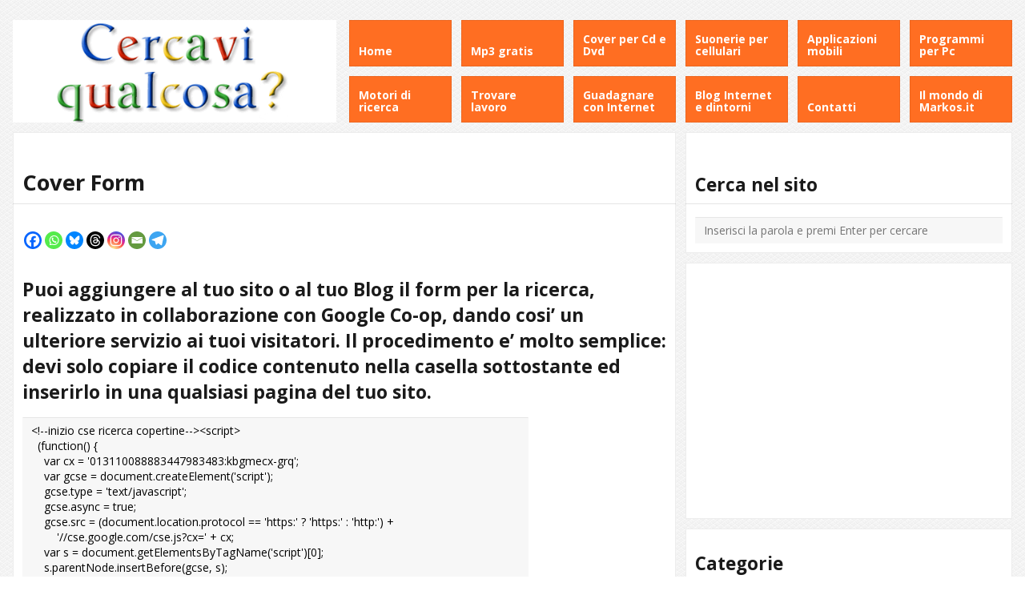

--- FILE ---
content_type: text/html; charset=UTF-8
request_url: https://www.markos.it/cerca/coverform/
body_size: 14637
content:
<!DOCTYPE html>
<html lang="it-IT">
<head>
	<meta http-equiv="Content-Type" content="text/html; charset=UTF-8" />
	<meta name="viewport" content="width=device-width,initial-scale=1,maximum-scale=1" />
	<meta http-equiv="X-UA-Compatible" content="IE=edge" />
	<title>Ricerca copertine per Cd e Dvd nel tuo sito</title>


	<!-- Pingbacks -->
	<link rel="pingback" href="https://www.markos.it/cerca/xmlrpc.php" />

	<link rel="stylesheet" href="https://www.markos.it/cerca/wp-content/themes/metro/style.css" type="text/css" media="all" />
			<link rel="stylesheet" href="https://www.markos.it/cerca/wp-content/themes/metro/css/responsive.css" type="text/css" />
		<!--[if lt IE 9]>
		<script type="text/javascript" src="https://www.markos.it/cerca/wp-content/themes/metro/js/html5shiv.js"></script>
	<![endif]-->

	<!-- Inizio Ad LPagMob -->
<script async src="//pagead2.googlesyndication.com/pagead/js/adsbygoogle.js"></script>
<script>
  (adsbygoogle = window.adsbygoogle || []).push({
    google_ad_client: "ca-pub-6841834766923663",
    enable_page_level_ads: true
  });
</script>
<!-- Fine Ad LPagMob -->
<!-- Segue script per Google Double Clic -->
<script type='text/javascript' src='https://partner.googleadservices.com/gampad/google_service.js'>
</script>
<script type='text/javascript'>
GS_googleAddAdSenseService("ca-pub-6841834766923663");
GS_googleEnableAllServices();
</script>
<script type='text/javascript'>
GA_googleAddSlot("ca-pub-6841834766923663", "QuadratoMP3-cover-suonerie");
</script>
<script type='text/javascript'>
GA_googleFetchAds();
</script>

<!-- Analytics -->
<!-- Google tag (gtag.js) -->
<script async src="https://www.googletagmanager.com/gtag/js?id=G-FEY9SFMMRS"></script>
<script>
  window.dataLayer = window.dataLayer || [];
  function gtag(){dataLayer.push(arguments);}
  gtag('js', new Date());

  gtag('config', 'G-FEY9SFMMRS');
</script>
<!-- FINE Analytics -->
	
	<meta name='robots' content='index, follow, max-image-preview:large, max-snippet:-1, max-video-preview:-1' />
	<style>img:is([sizes="auto" i], [sizes^="auto," i]) { contain-intrinsic-size: 3000px 1500px }</style>
	
	<!-- This site is optimized with the Yoast SEO plugin v26.3 - https://yoast.com/wordpress/plugins/seo/ -->
	<meta name="description" content="Inserisci nel tuo sito un form esclusivo per la ricerca di copertine per musica e film nel web" />
	<link rel="canonical" href="https://www.markos.it/cerca/coverform/" />
	<meta property="og:locale" content="it_IT" />
	<meta property="og:type" content="article" />
	<meta property="og:title" content="Ricerca copertine per Cd e Dvd nel tuo sito" />
	<meta property="og:description" content="Inserisci nel tuo sito un form esclusivo per la ricerca di copertine per musica e film nel web" />
	<meta property="og:url" content="https://www.markos.it/cerca/coverform/" />
	<meta property="og:site_name" content="Cercavi Qualcosa?" />
	<meta property="article:modified_time" content="2017-01-30T22:11:58+00:00" />
	<meta name="twitter:card" content="summary_large_image" />
	<script type="application/ld+json" class="yoast-schema-graph">{"@context":"https://schema.org","@graph":[{"@type":"WebPage","@id":"https://www.markos.it/cerca/coverform/","url":"https://www.markos.it/cerca/coverform/","name":"Ricerca copertine per Cd e Dvd nel tuo sito","isPartOf":{"@id":"https://www.markos.it/cerca/#website"},"datePublished":"2015-06-14T14:34:23+00:00","dateModified":"2017-01-30T22:11:58+00:00","description":"Inserisci nel tuo sito un form esclusivo per la ricerca di copertine per musica e film nel web","breadcrumb":{"@id":"https://www.markos.it/cerca/coverform/#breadcrumb"},"inLanguage":"it-IT","potentialAction":[{"@type":"ReadAction","target":["https://www.markos.it/cerca/coverform/"]}]},{"@type":"BreadcrumbList","@id":"https://www.markos.it/cerca/coverform/#breadcrumb","itemListElement":[{"@type":"ListItem","position":1,"name":"Home","item":"https://www.markos.it/cerca/"},{"@type":"ListItem","position":2,"name":"Cover Form"}]},{"@type":"WebSite","@id":"https://www.markos.it/cerca/#website","url":"https://www.markos.it/cerca/","name":"Cercavi Qualcosa?","description":"","potentialAction":[{"@type":"SearchAction","target":{"@type":"EntryPoint","urlTemplate":"https://www.markos.it/cerca/?s={search_term_string}"},"query-input":{"@type":"PropertyValueSpecification","valueRequired":true,"valueName":"search_term_string"}}],"inLanguage":"it-IT"}]}</script>
	<!-- / Yoast SEO plugin. -->


<link rel="amphtml" href="https://www.markos.it/cerca/coverform/amp/" /><meta name="generator" content="AMP for WP 1.1.7.1"/><link rel="alternate" type="application/rss+xml" title="Cercavi Qualcosa? &raquo; Feed" href="https://www.markos.it/cerca/feed/" />
<link rel="alternate" type="application/rss+xml" title="Cercavi Qualcosa? &raquo; Feed dei commenti" href="https://www.markos.it/cerca/comments/feed/" />
<link rel="alternate" type="application/rss+xml" title="Cercavi Qualcosa? &raquo; Cover Form Feed dei commenti" href="https://www.markos.it/cerca/coverform/feed/" />
<script type="text/javascript">
/* <![CDATA[ */
window._wpemojiSettings = {"baseUrl":"https:\/\/s.w.org\/images\/core\/emoji\/16.0.1\/72x72\/","ext":".png","svgUrl":"https:\/\/s.w.org\/images\/core\/emoji\/16.0.1\/svg\/","svgExt":".svg","source":{"concatemoji":"https:\/\/www.markos.it\/cerca\/wp-includes\/js\/wp-emoji-release.min.js?ver=6.8.3"}};
/*! This file is auto-generated */
!function(s,n){var o,i,e;function c(e){try{var t={supportTests:e,timestamp:(new Date).valueOf()};sessionStorage.setItem(o,JSON.stringify(t))}catch(e){}}function p(e,t,n){e.clearRect(0,0,e.canvas.width,e.canvas.height),e.fillText(t,0,0);var t=new Uint32Array(e.getImageData(0,0,e.canvas.width,e.canvas.height).data),a=(e.clearRect(0,0,e.canvas.width,e.canvas.height),e.fillText(n,0,0),new Uint32Array(e.getImageData(0,0,e.canvas.width,e.canvas.height).data));return t.every(function(e,t){return e===a[t]})}function u(e,t){e.clearRect(0,0,e.canvas.width,e.canvas.height),e.fillText(t,0,0);for(var n=e.getImageData(16,16,1,1),a=0;a<n.data.length;a++)if(0!==n.data[a])return!1;return!0}function f(e,t,n,a){switch(t){case"flag":return n(e,"\ud83c\udff3\ufe0f\u200d\u26a7\ufe0f","\ud83c\udff3\ufe0f\u200b\u26a7\ufe0f")?!1:!n(e,"\ud83c\udde8\ud83c\uddf6","\ud83c\udde8\u200b\ud83c\uddf6")&&!n(e,"\ud83c\udff4\udb40\udc67\udb40\udc62\udb40\udc65\udb40\udc6e\udb40\udc67\udb40\udc7f","\ud83c\udff4\u200b\udb40\udc67\u200b\udb40\udc62\u200b\udb40\udc65\u200b\udb40\udc6e\u200b\udb40\udc67\u200b\udb40\udc7f");case"emoji":return!a(e,"\ud83e\udedf")}return!1}function g(e,t,n,a){var r="undefined"!=typeof WorkerGlobalScope&&self instanceof WorkerGlobalScope?new OffscreenCanvas(300,150):s.createElement("canvas"),o=r.getContext("2d",{willReadFrequently:!0}),i=(o.textBaseline="top",o.font="600 32px Arial",{});return e.forEach(function(e){i[e]=t(o,e,n,a)}),i}function t(e){var t=s.createElement("script");t.src=e,t.defer=!0,s.head.appendChild(t)}"undefined"!=typeof Promise&&(o="wpEmojiSettingsSupports",i=["flag","emoji"],n.supports={everything:!0,everythingExceptFlag:!0},e=new Promise(function(e){s.addEventListener("DOMContentLoaded",e,{once:!0})}),new Promise(function(t){var n=function(){try{var e=JSON.parse(sessionStorage.getItem(o));if("object"==typeof e&&"number"==typeof e.timestamp&&(new Date).valueOf()<e.timestamp+604800&&"object"==typeof e.supportTests)return e.supportTests}catch(e){}return null}();if(!n){if("undefined"!=typeof Worker&&"undefined"!=typeof OffscreenCanvas&&"undefined"!=typeof URL&&URL.createObjectURL&&"undefined"!=typeof Blob)try{var e="postMessage("+g.toString()+"("+[JSON.stringify(i),f.toString(),p.toString(),u.toString()].join(",")+"));",a=new Blob([e],{type:"text/javascript"}),r=new Worker(URL.createObjectURL(a),{name:"wpTestEmojiSupports"});return void(r.onmessage=function(e){c(n=e.data),r.terminate(),t(n)})}catch(e){}c(n=g(i,f,p,u))}t(n)}).then(function(e){for(var t in e)n.supports[t]=e[t],n.supports.everything=n.supports.everything&&n.supports[t],"flag"!==t&&(n.supports.everythingExceptFlag=n.supports.everythingExceptFlag&&n.supports[t]);n.supports.everythingExceptFlag=n.supports.everythingExceptFlag&&!n.supports.flag,n.DOMReady=!1,n.readyCallback=function(){n.DOMReady=!0}}).then(function(){return e}).then(function(){var e;n.supports.everything||(n.readyCallback(),(e=n.source||{}).concatemoji?t(e.concatemoji):e.wpemoji&&e.twemoji&&(t(e.twemoji),t(e.wpemoji)))}))}((window,document),window._wpemojiSettings);
/* ]]> */
</script>
<style id='wp-emoji-styles-inline-css' type='text/css'>

	img.wp-smiley, img.emoji {
		display: inline !important;
		border: none !important;
		box-shadow: none !important;
		height: 1em !important;
		width: 1em !important;
		margin: 0 0.07em !important;
		vertical-align: -0.1em !important;
		background: none !important;
		padding: 0 !important;
	}
</style>
<link rel='stylesheet' id='wp-block-library-css' href='https://www.markos.it/cerca/wp-includes/css/dist/block-library/style.min.css?ver=6.8.3' type='text/css' media='all' />
<style id='classic-theme-styles-inline-css' type='text/css'>
/*! This file is auto-generated */
.wp-block-button__link{color:#fff;background-color:#32373c;border-radius:9999px;box-shadow:none;text-decoration:none;padding:calc(.667em + 2px) calc(1.333em + 2px);font-size:1.125em}.wp-block-file__button{background:#32373c;color:#fff;text-decoration:none}
</style>
<style id='global-styles-inline-css' type='text/css'>
:root{--wp--preset--aspect-ratio--square: 1;--wp--preset--aspect-ratio--4-3: 4/3;--wp--preset--aspect-ratio--3-4: 3/4;--wp--preset--aspect-ratio--3-2: 3/2;--wp--preset--aspect-ratio--2-3: 2/3;--wp--preset--aspect-ratio--16-9: 16/9;--wp--preset--aspect-ratio--9-16: 9/16;--wp--preset--color--black: #000000;--wp--preset--color--cyan-bluish-gray: #abb8c3;--wp--preset--color--white: #ffffff;--wp--preset--color--pale-pink: #f78da7;--wp--preset--color--vivid-red: #cf2e2e;--wp--preset--color--luminous-vivid-orange: #ff6900;--wp--preset--color--luminous-vivid-amber: #fcb900;--wp--preset--color--light-green-cyan: #7bdcb5;--wp--preset--color--vivid-green-cyan: #00d084;--wp--preset--color--pale-cyan-blue: #8ed1fc;--wp--preset--color--vivid-cyan-blue: #0693e3;--wp--preset--color--vivid-purple: #9b51e0;--wp--preset--gradient--vivid-cyan-blue-to-vivid-purple: linear-gradient(135deg,rgba(6,147,227,1) 0%,rgb(155,81,224) 100%);--wp--preset--gradient--light-green-cyan-to-vivid-green-cyan: linear-gradient(135deg,rgb(122,220,180) 0%,rgb(0,208,130) 100%);--wp--preset--gradient--luminous-vivid-amber-to-luminous-vivid-orange: linear-gradient(135deg,rgba(252,185,0,1) 0%,rgba(255,105,0,1) 100%);--wp--preset--gradient--luminous-vivid-orange-to-vivid-red: linear-gradient(135deg,rgba(255,105,0,1) 0%,rgb(207,46,46) 100%);--wp--preset--gradient--very-light-gray-to-cyan-bluish-gray: linear-gradient(135deg,rgb(238,238,238) 0%,rgb(169,184,195) 100%);--wp--preset--gradient--cool-to-warm-spectrum: linear-gradient(135deg,rgb(74,234,220) 0%,rgb(151,120,209) 20%,rgb(207,42,186) 40%,rgb(238,44,130) 60%,rgb(251,105,98) 80%,rgb(254,248,76) 100%);--wp--preset--gradient--blush-light-purple: linear-gradient(135deg,rgb(255,206,236) 0%,rgb(152,150,240) 100%);--wp--preset--gradient--blush-bordeaux: linear-gradient(135deg,rgb(254,205,165) 0%,rgb(254,45,45) 50%,rgb(107,0,62) 100%);--wp--preset--gradient--luminous-dusk: linear-gradient(135deg,rgb(255,203,112) 0%,rgb(199,81,192) 50%,rgb(65,88,208) 100%);--wp--preset--gradient--pale-ocean: linear-gradient(135deg,rgb(255,245,203) 0%,rgb(182,227,212) 50%,rgb(51,167,181) 100%);--wp--preset--gradient--electric-grass: linear-gradient(135deg,rgb(202,248,128) 0%,rgb(113,206,126) 100%);--wp--preset--gradient--midnight: linear-gradient(135deg,rgb(2,3,129) 0%,rgb(40,116,252) 100%);--wp--preset--font-size--small: 13px;--wp--preset--font-size--medium: 20px;--wp--preset--font-size--large: 36px;--wp--preset--font-size--x-large: 42px;--wp--preset--spacing--20: 0.44rem;--wp--preset--spacing--30: 0.67rem;--wp--preset--spacing--40: 1rem;--wp--preset--spacing--50: 1.5rem;--wp--preset--spacing--60: 2.25rem;--wp--preset--spacing--70: 3.38rem;--wp--preset--spacing--80: 5.06rem;--wp--preset--shadow--natural: 6px 6px 9px rgba(0, 0, 0, 0.2);--wp--preset--shadow--deep: 12px 12px 50px rgba(0, 0, 0, 0.4);--wp--preset--shadow--sharp: 6px 6px 0px rgba(0, 0, 0, 0.2);--wp--preset--shadow--outlined: 6px 6px 0px -3px rgba(255, 255, 255, 1), 6px 6px rgba(0, 0, 0, 1);--wp--preset--shadow--crisp: 6px 6px 0px rgba(0, 0, 0, 1);}:where(.is-layout-flex){gap: 0.5em;}:where(.is-layout-grid){gap: 0.5em;}body .is-layout-flex{display: flex;}.is-layout-flex{flex-wrap: wrap;align-items: center;}.is-layout-flex > :is(*, div){margin: 0;}body .is-layout-grid{display: grid;}.is-layout-grid > :is(*, div){margin: 0;}:where(.wp-block-columns.is-layout-flex){gap: 2em;}:where(.wp-block-columns.is-layout-grid){gap: 2em;}:where(.wp-block-post-template.is-layout-flex){gap: 1.25em;}:where(.wp-block-post-template.is-layout-grid){gap: 1.25em;}.has-black-color{color: var(--wp--preset--color--black) !important;}.has-cyan-bluish-gray-color{color: var(--wp--preset--color--cyan-bluish-gray) !important;}.has-white-color{color: var(--wp--preset--color--white) !important;}.has-pale-pink-color{color: var(--wp--preset--color--pale-pink) !important;}.has-vivid-red-color{color: var(--wp--preset--color--vivid-red) !important;}.has-luminous-vivid-orange-color{color: var(--wp--preset--color--luminous-vivid-orange) !important;}.has-luminous-vivid-amber-color{color: var(--wp--preset--color--luminous-vivid-amber) !important;}.has-light-green-cyan-color{color: var(--wp--preset--color--light-green-cyan) !important;}.has-vivid-green-cyan-color{color: var(--wp--preset--color--vivid-green-cyan) !important;}.has-pale-cyan-blue-color{color: var(--wp--preset--color--pale-cyan-blue) !important;}.has-vivid-cyan-blue-color{color: var(--wp--preset--color--vivid-cyan-blue) !important;}.has-vivid-purple-color{color: var(--wp--preset--color--vivid-purple) !important;}.has-black-background-color{background-color: var(--wp--preset--color--black) !important;}.has-cyan-bluish-gray-background-color{background-color: var(--wp--preset--color--cyan-bluish-gray) !important;}.has-white-background-color{background-color: var(--wp--preset--color--white) !important;}.has-pale-pink-background-color{background-color: var(--wp--preset--color--pale-pink) !important;}.has-vivid-red-background-color{background-color: var(--wp--preset--color--vivid-red) !important;}.has-luminous-vivid-orange-background-color{background-color: var(--wp--preset--color--luminous-vivid-orange) !important;}.has-luminous-vivid-amber-background-color{background-color: var(--wp--preset--color--luminous-vivid-amber) !important;}.has-light-green-cyan-background-color{background-color: var(--wp--preset--color--light-green-cyan) !important;}.has-vivid-green-cyan-background-color{background-color: var(--wp--preset--color--vivid-green-cyan) !important;}.has-pale-cyan-blue-background-color{background-color: var(--wp--preset--color--pale-cyan-blue) !important;}.has-vivid-cyan-blue-background-color{background-color: var(--wp--preset--color--vivid-cyan-blue) !important;}.has-vivid-purple-background-color{background-color: var(--wp--preset--color--vivid-purple) !important;}.has-black-border-color{border-color: var(--wp--preset--color--black) !important;}.has-cyan-bluish-gray-border-color{border-color: var(--wp--preset--color--cyan-bluish-gray) !important;}.has-white-border-color{border-color: var(--wp--preset--color--white) !important;}.has-pale-pink-border-color{border-color: var(--wp--preset--color--pale-pink) !important;}.has-vivid-red-border-color{border-color: var(--wp--preset--color--vivid-red) !important;}.has-luminous-vivid-orange-border-color{border-color: var(--wp--preset--color--luminous-vivid-orange) !important;}.has-luminous-vivid-amber-border-color{border-color: var(--wp--preset--color--luminous-vivid-amber) !important;}.has-light-green-cyan-border-color{border-color: var(--wp--preset--color--light-green-cyan) !important;}.has-vivid-green-cyan-border-color{border-color: var(--wp--preset--color--vivid-green-cyan) !important;}.has-pale-cyan-blue-border-color{border-color: var(--wp--preset--color--pale-cyan-blue) !important;}.has-vivid-cyan-blue-border-color{border-color: var(--wp--preset--color--vivid-cyan-blue) !important;}.has-vivid-purple-border-color{border-color: var(--wp--preset--color--vivid-purple) !important;}.has-vivid-cyan-blue-to-vivid-purple-gradient-background{background: var(--wp--preset--gradient--vivid-cyan-blue-to-vivid-purple) !important;}.has-light-green-cyan-to-vivid-green-cyan-gradient-background{background: var(--wp--preset--gradient--light-green-cyan-to-vivid-green-cyan) !important;}.has-luminous-vivid-amber-to-luminous-vivid-orange-gradient-background{background: var(--wp--preset--gradient--luminous-vivid-amber-to-luminous-vivid-orange) !important;}.has-luminous-vivid-orange-to-vivid-red-gradient-background{background: var(--wp--preset--gradient--luminous-vivid-orange-to-vivid-red) !important;}.has-very-light-gray-to-cyan-bluish-gray-gradient-background{background: var(--wp--preset--gradient--very-light-gray-to-cyan-bluish-gray) !important;}.has-cool-to-warm-spectrum-gradient-background{background: var(--wp--preset--gradient--cool-to-warm-spectrum) !important;}.has-blush-light-purple-gradient-background{background: var(--wp--preset--gradient--blush-light-purple) !important;}.has-blush-bordeaux-gradient-background{background: var(--wp--preset--gradient--blush-bordeaux) !important;}.has-luminous-dusk-gradient-background{background: var(--wp--preset--gradient--luminous-dusk) !important;}.has-pale-ocean-gradient-background{background: var(--wp--preset--gradient--pale-ocean) !important;}.has-electric-grass-gradient-background{background: var(--wp--preset--gradient--electric-grass) !important;}.has-midnight-gradient-background{background: var(--wp--preset--gradient--midnight) !important;}.has-small-font-size{font-size: var(--wp--preset--font-size--small) !important;}.has-medium-font-size{font-size: var(--wp--preset--font-size--medium) !important;}.has-large-font-size{font-size: var(--wp--preset--font-size--large) !important;}.has-x-large-font-size{font-size: var(--wp--preset--font-size--x-large) !important;}
:where(.wp-block-post-template.is-layout-flex){gap: 1.25em;}:where(.wp-block-post-template.is-layout-grid){gap: 1.25em;}
:where(.wp-block-columns.is-layout-flex){gap: 2em;}:where(.wp-block-columns.is-layout-grid){gap: 2em;}
:root :where(.wp-block-pullquote){font-size: 1.5em;line-height: 1.6;}
</style>
<link rel='stylesheet' id='contact-form-7-css' href='https://www.markos.it/cerca/wp-content/plugins/contact-form-7/includes/css/styles.css?ver=6.1.3' type='text/css' media='all' />
<link rel='stylesheet' id='prettyPhoto-css' href='https://www.markos.it/cerca/wp-content/themes/metro/css/prettyPhoto.css?ver=6.8.3' type='text/css' media='all' />
<link rel='stylesheet' id='heateor_sss_frontend_css-css' href='https://www.markos.it/cerca/wp-content/plugins/sassy-social-share/public/css/sassy-social-share-public.css?ver=3.3.79' type='text/css' media='all' />
<style id='heateor_sss_frontend_css-inline-css' type='text/css'>
.heateor_sss_button_instagram span.heateor_sss_svg,a.heateor_sss_instagram span.heateor_sss_svg{background:radial-gradient(circle at 30% 107%,#fdf497 0,#fdf497 5%,#fd5949 45%,#d6249f 60%,#285aeb 90%)}.heateor_sss_horizontal_sharing .heateor_sss_svg,.heateor_sss_standard_follow_icons_container .heateor_sss_svg{color:#fff;border-width:0px;border-style:solid;border-color:transparent}.heateor_sss_horizontal_sharing .heateorSssTCBackground{color:#666}.heateor_sss_horizontal_sharing span.heateor_sss_svg:hover,.heateor_sss_standard_follow_icons_container span.heateor_sss_svg:hover{border-color:transparent;}.heateor_sss_vertical_sharing span.heateor_sss_svg,.heateor_sss_floating_follow_icons_container span.heateor_sss_svg{color:#fff;border-width:0px;border-style:solid;border-color:transparent;}.heateor_sss_vertical_sharing .heateorSssTCBackground{color:#666;}.heateor_sss_vertical_sharing span.heateor_sss_svg:hover,.heateor_sss_floating_follow_icons_container span.heateor_sss_svg:hover{border-color:transparent;}@media screen and (max-width:783px) {.heateor_sss_vertical_sharing{display:none!important}}
</style>
<script type="text/javascript" src="https://www.markos.it/cerca/wp-includes/js/jquery/jquery.min.js?ver=3.7.1" id="jquery-core-js"></script>
<script type="text/javascript" src="https://www.markos.it/cerca/wp-includes/js/jquery/jquery-migrate.min.js?ver=3.4.1" id="jquery-migrate-js"></script>
<link rel="https://api.w.org/" href="https://www.markos.it/cerca/wp-json/" /><link rel="alternate" title="JSON" type="application/json" href="https://www.markos.it/cerca/wp-json/wp/v2/pages/2029" /><link rel="EditURI" type="application/rsd+xml" title="RSD" href="https://www.markos.it/cerca/xmlrpc.php?rsd" />
<meta name="generator" content="WordPress 6.8.3" />
<link rel='shortlink' href='https://www.markos.it/cerca/?p=2029' />
<link rel="alternate" title="oEmbed (JSON)" type="application/json+oembed" href="https://www.markos.it/cerca/wp-json/oembed/1.0/embed?url=https%3A%2F%2Fwww.markos.it%2Fcerca%2Fcoverform%2F" />
<link rel="alternate" title="oEmbed (XML)" type="text/xml+oembed" href="https://www.markos.it/cerca/wp-json/oembed/1.0/embed?url=https%3A%2F%2Fwww.markos.it%2Fcerca%2Fcoverform%2F&#038;format=xml" />

<!-- This site is using AdRotate v5.16 to display their advertisements - https://ajdg.solutions/ -->
<!-- AdRotate CSS -->
<style type="text/css" media="screen">
	.g { margin:0px; padding:0px; overflow:hidden; line-height:1; zoom:1; }
	.g img { height:auto; }
	.g-col { position:relative; float:left; }
	.g-col:first-child { margin-left: 0; }
	.g-col:last-child { margin-right: 0; }
	.g-3 {  margin: 0 auto; }
	@media only screen and (max-width: 480px) {
		.g-col, .g-dyn, .g-single { width:100%; margin-left:0; margin-right:0; }
	}
</style>
<!-- /AdRotate CSS -->

<link rel="stylesheet" href="https://www.markos.it/cerca/wp-content/themes/metro/style-custom.css" type="text/css" media="all" /><!--[if IE 8]><link rel="stylesheet" href="<?php echo get_template_directory_uri(); ?>/css/ie8.css" type="text/css" /><![endif]--><!--[if lt IE 8]><style>body{background:#fff;font:18px/24px Arial} .bg-overlay{display:none} .chromeframe {margin:40px;text-align:center} .chromeframe a{color:#0c5800;text-decoration:underline}</style><![endif]--><link rel="shortcut icon" href="https://www.markos.it/cerca/wp-content/uploads/favicon.ico"/><script>jQuery(function(){lightbox_init({social_tools: "",overlay_gallery: false});sidebar_slide_init();});</script><style type="text/css">.broken_link, a.broken_link {
	text-decoration: line-through;
}</style></head>
<body data-rsssl=1 class="wp-singular page-template-default page page-id-2029 wp-theme-metro">
<!--[if lt IE 8]><p class="chromeframe">Your browser is <em>ancient!</em> <a href="http://browsehappy.com/">Upgrade to a different browser</a> or <a href="http://www.google.com/chromeframe/?redirect=true">install Google Chrome Frame</a> to experience this site.</p><![endif]-->
<div class="bg-overlay">

	<div class="container">
		
		<header>
			
			<!-- Headline -->
						<div class="headline block-full">
								<div class="headline-text">
									</div>
				<div class="clear"></div>
			</div>
			<!-- /Headline -->
		
			<!-- Logo & Menu -->
			
			<nav>
				
				<div class="logo-pane block-3 block-h-1 bg-color-menu logo-pane-no-bg">
					<div class="logo-pane-inner">
		
						<div class="logo-image"><a href="https://www.markos.it/cerca"><img src="https://www.markos.it/cerca/wp-content/uploads/logocerca1.png" alt="Cercavi Qualcosa?" /></a></div>					</div>
				</div>
				
				<ul class="primary-menu block-6 no-mar"><li id="menu-item-20" class="menu-item menu-item-type-custom menu-item-object-custom menu-item-home block-1 block-h-half menu-item-20"><a href="https://www.markos.it/cerca/"><span>Home</span></a></li>
<li id="menu-item-23" class="menu-item menu-item-type-post_type menu-item-object-page block-1 block-h-half menu-item-23"><a href="https://www.markos.it/cerca/mp3-gratis/"><span>Mp3 gratis</span></a></li>
<li id="menu-item-1965" class="menu-item menu-item-type-post_type menu-item-object-page block-1 block-h-half menu-item-1965"><a href="https://www.markos.it/cerca/cover-gratis/"><span>Cover per Cd e Dvd</span></a></li>
<li id="menu-item-2075" class="menu-item menu-item-type-post_type menu-item-object-page block-1 block-h-half menu-item-2075"><a href="https://www.markos.it/cerca/scaricare-suonerie-gratis/"><span>Suonerie per cellulari</span></a></li>
<li id="menu-item-2114" class="menu-item menu-item-type-post_type menu-item-object-page block-1 block-h-half menu-item-2114"><a href="https://www.markos.it/cerca/scaricare-app/"><span>Applicazioni mobili</span></a></li>
<li id="menu-item-2159" class="menu-item menu-item-type-post_type menu-item-object-page block-1 block-h-half menu-item-2159"><a href="https://www.markos.it/cerca/programmi-gratis/"><span>Programmi per Pc</span></a></li>
<li id="menu-item-21" class="menu-item menu-item-type-post_type menu-item-object-page menu-item-has-children menu-parent-item block-1 block-h-half menu-item-21"><a href="https://www.markos.it/cerca/motori-di-ricerca/"><span>Motori di ricerca</span></a>
<ul class="sub-menu">
	<li id="menu-item-2256" class="menu-item menu-item-type-post_type menu-item-object-page menu-item-2256"><a href="https://www.markos.it/cerca/motori-di-ricerca/internazionali/"><span>Internazionali</span></a></li>
	<li id="menu-item-2249" class="menu-item menu-item-type-post_type menu-item-object-page menu-item-2249"><a href="https://www.markos.it/cerca/motori-di-ricerca/europa/"><span>Europa</span></a></li>
	<li id="menu-item-22" class="menu-item menu-item-type-post_type menu-item-object-page menu-item-22"><a href="https://www.markos.it/cerca/motori-di-ricerca/italia/"><span>Italia</span></a></li>
	<li id="menu-item-2255" class="menu-item menu-item-type-post_type menu-item-object-page menu-item-2255"><a href="https://www.markos.it/cerca/motori-di-ricerca/stati-uniti/"><span>Stati Uniti</span></a></li>
	<li id="menu-item-2251" class="menu-item menu-item-type-post_type menu-item-object-page menu-item-2251"><a href="https://www.markos.it/cerca/motori-di-ricerca/spagna/"><span>Spagna</span></a></li>
	<li id="menu-item-2252" class="menu-item menu-item-type-post_type menu-item-object-page menu-item-2252"><a href="https://www.markos.it/cerca/motori-di-ricerca/inghilterra/"><span>Inghilterra</span></a></li>
	<li id="menu-item-2254" class="menu-item menu-item-type-post_type menu-item-object-page menu-item-2254"><a href="https://www.markos.it/cerca/motori-di-ricerca/francia/"><span>Francia</span></a></li>
	<li id="menu-item-2250" class="menu-item menu-item-type-post_type menu-item-object-page menu-item-2250"><a href="https://www.markos.it/cerca/motori-di-ricerca/belgio/"><span>Belgio</span></a></li>
	<li id="menu-item-2253" class="menu-item menu-item-type-post_type menu-item-object-page menu-item-2253"><a href="https://www.markos.it/cerca/motori-di-ricerca/germania/"><span>Germania</span></a></li>
</ul>
</li>
<li id="menu-item-2309" class="menu-item menu-item-type-post_type menu-item-object-page block-1 block-h-half menu-item-2309"><a href="https://www.markos.it/cerca/trovare-lavoro/"><span>Trovare lavoro</span></a></li>
<li id="menu-item-2311" class="menu-item menu-item-type-post_type menu-item-object-page block-1 block-h-half menu-item-2311"><a href="https://www.markos.it/cerca/guadagnare-con-internet/"><span>Guadagnare con Internet</span></a></li>
<li id="menu-item-2346" class="menu-item menu-item-type-post_type menu-item-object-page block-1 block-h-half menu-item-2346"><a href="https://www.markos.it/cerca/internet-e-dintorni/"><span>Blog Internet e dintorni</span></a></li>
<li id="menu-item-2450" class="menu-item menu-item-type-post_type menu-item-object-page block-1 block-h-half menu-item-2450"><a href="https://www.markos.it/cerca/form-contatti/"><span>Contatti</span></a></li>
<li id="menu-item-2455" class="menu-item menu-item-type-custom menu-item-object-custom block-1 block-h-half menu-item-2455"><a href="https://www.markos.it"><span>Il mondo di Markos.it</span></a></li>
</ul><div class="primary-menu-select bg-color-menu"><select id="primary-menu-select" onchange="if(this.value!=''){document.location.href=this.value}"><option value="">Menu:</option><option value="https://www.markos.it/cerca/">Home</option><option value="https://www.markos.it/cerca/mp3-gratis/">Mp3 gratis</option><option value="https://www.markos.it/cerca/cover-gratis/">Cover per Cd e Dvd</option><option value="https://www.markos.it/cerca/scaricare-suonerie-gratis/">Suonerie per cellulari</option><option value="https://www.markos.it/cerca/scaricare-app/">Applicazioni mobili</option><option value="https://www.markos.it/cerca/programmi-gratis/">Programmi per Pc</option><option value="https://www.markos.it/cerca/motori-di-ricerca/">Motori di ricerca</option><option value="https://www.markos.it/cerca/motori-di-ricerca/internazionali/">- Internazionali</option><option value="https://www.markos.it/cerca/motori-di-ricerca/europa/">- Europa</option><option value="https://www.markos.it/cerca/motori-di-ricerca/italia/">- Italia</option><option value="https://www.markos.it/cerca/motori-di-ricerca/stati-uniti/">- Stati Uniti</option><option value="https://www.markos.it/cerca/motori-di-ricerca/spagna/">- Spagna</option><option value="https://www.markos.it/cerca/motori-di-ricerca/inghilterra/">- Inghilterra</option><option value="https://www.markos.it/cerca/motori-di-ricerca/francia/">- Francia</option><option value="https://www.markos.it/cerca/motori-di-ricerca/belgio/">- Belgio</option><option value="https://www.markos.it/cerca/motori-di-ricerca/germania/">- Germania</option><option value="https://www.markos.it/cerca/trovare-lavoro/">Trovare lavoro</option><option value="https://www.markos.it/cerca/guadagnare-con-internet/">Guadagnare con Internet</option><option value="https://www.markos.it/cerca/internet-e-dintorni/">Blog Internet e dintorni</option><option value="https://www.markos.it/cerca/form-contatti/">Contatti</option><option value="https://www.markos.it">Il mondo di Markos.it</option></select></div>				<div class="clear"></div>
				
			</nav>
			
			<!-- /Logo & Menu -->
			
		</header>

		
		<div class="block-6 no-mar content-with-sidebar">
			
			<div class="block-6 bg-color-main">
				<div class="block-inner">
						    		
	    		<article>
	
						<div class="tbl-bottom">
							<div class="tbl-td">
								<h1 class="page-h1">Cover Form</h1>
							</div>
													</div>
						<div class="clear page-h1-divider"></div>
		      		
	          	
									
							<div class="post-2029 page type-page status-publish hentry" id="post-2029">
								<div class='heateorSssClear'></div><div  class='heateor_sss_sharing_container heateor_sss_horizontal_sharing' data-heateor-sss-href='https://www.markos.it/cerca/coverform/'><div class='heateor_sss_sharing_title' style="font-weight:bold" ></div><div class="heateor_sss_sharing_ul"><a aria-label="Facebook" class="heateor_sss_facebook" href="https://www.facebook.com/sharer/sharer.php?u=https%3A%2F%2Fwww.markos.it%2Fcerca%2Fcoverform%2F" title="Facebook" rel="nofollow noopener" target="_blank" style="font-size:32px!important;box-shadow:none;display:inline-block;vertical-align:middle"><span class="heateor_sss_svg" style="background-color:#0765FE;width:22px;height:22px;border-radius:999px;display:inline-block;opacity:1;float:left;font-size:32px;box-shadow:none;display:inline-block;font-size:16px;padding:0 4px;vertical-align:middle;background-repeat:repeat;overflow:hidden;padding:0;cursor:pointer;box-sizing:content-box"><svg style="display:block;border-radius:999px;" focusable="false" aria-hidden="true" xmlns="http://www.w3.org/2000/svg" width="100%" height="100%" viewBox="0 0 32 32"><path fill="#fff" d="M28 16c0-6.627-5.373-12-12-12S4 9.373 4 16c0 5.628 3.875 10.35 9.101 11.647v-7.98h-2.474V16H13.1v-1.58c0-4.085 1.849-5.978 5.859-5.978.76 0 2.072.15 2.608.298v3.325c-.283-.03-.775-.045-1.386-.045-1.967 0-2.728.745-2.728 2.683V16h3.92l-.673 3.667h-3.247v8.245C23.395 27.195 28 22.135 28 16Z"></path></svg></span></a><a aria-label="Whatsapp" class="heateor_sss_whatsapp" href="https://api.whatsapp.com/send?text=Cover%20Form%20https%3A%2F%2Fwww.markos.it%2Fcerca%2Fcoverform%2F" title="Whatsapp" rel="nofollow noopener" target="_blank" style="font-size:32px!important;box-shadow:none;display:inline-block;vertical-align:middle"><span class="heateor_sss_svg" style="background-color:#55eb4c;width:22px;height:22px;border-radius:999px;display:inline-block;opacity:1;float:left;font-size:32px;box-shadow:none;display:inline-block;font-size:16px;padding:0 4px;vertical-align:middle;background-repeat:repeat;overflow:hidden;padding:0;cursor:pointer;box-sizing:content-box"><svg style="display:block;border-radius:999px;" focusable="false" aria-hidden="true" xmlns="http://www.w3.org/2000/svg" width="100%" height="100%" viewBox="-6 -5 40 40"><path class="heateor_sss_svg_stroke heateor_sss_no_fill" stroke="#fff" stroke-width="2" fill="none" d="M 11.579798566743314 24.396926207859085 A 10 10 0 1 0 6.808479557110079 20.73576436351046"></path><path d="M 7 19 l -1 6 l 6 -1" class="heateor_sss_no_fill heateor_sss_svg_stroke" stroke="#fff" stroke-width="2" fill="none"></path><path d="M 10 10 q -1 8 8 11 c 5 -1 0 -6 -1 -3 q -4 -3 -5 -5 c 4 -2 -1 -5 -1 -4" fill="#fff"></path></svg></span></a><a aria-label="Bluesky" class="heateor_sss_button_bluesky" href="https://bsky.app/intent/compose?text=Cover%20Form%20https%3A%2F%2Fwww.markos.it%2Fcerca%2Fcoverform%2F" title="Bluesky" rel="nofollow noopener" target="_blank" style="font-size:32px!important;box-shadow:none;display:inline-block;vertical-align:middle"><span class="heateor_sss_svg heateor_sss_s__default heateor_sss_s_bluesky" style="background-color:#0085ff;width:22px;height:22px;border-radius:999px;display:inline-block;opacity:1;float:left;font-size:32px;box-shadow:none;display:inline-block;font-size:16px;padding:0 4px;vertical-align:middle;background-repeat:repeat;overflow:hidden;padding:0;cursor:pointer;box-sizing:content-box"><svg width="100%" height="100%" style="display:block;border-radius:999px;" focusable="false" aria-hidden="true" viewBox="-3 -3 38 38" xmlns="http://www.w3.org/2000/svg"><path d="M16 14.903c-.996-1.928-3.709-5.521-6.231-7.293C7.353 5.912 6.43 6.206 5.827 6.478 5.127 6.793 5 7.861 5 8.49s.346 5.155.572 5.91c.747 2.496 3.404 3.34 5.851 3.07.125-.02.252-.036.38-.052-.126.02-.253.037-.38.051-3.586.529-6.771 1.83-2.594 6.457 4.595 4.735 6.297-1.015 7.171-3.93.874 2.915 1.88 8.458 7.089 3.93 3.911-3.93 1.074-5.928-2.512-6.457a8.122 8.122 0 0 1-.38-.051c.128.016.255.033.38.051 2.447.271 5.104-.573 5.85-3.069.227-.755.573-5.281.573-5.91 0-.629-.127-1.697-.827-2.012-.604-.271-1.526-.566-3.942 1.132-2.522 1.772-5.235 5.365-6.231 7.293Z" fill="#fff"/></svg></span></a><a aria-label="Threads" class="heateor_sss_button_threads" href="https://www.threads.net/intent/post?text=Cover%20Form%20https%3A%2F%2Fwww.markos.it%2Fcerca%2Fcoverform%2F" title="Threads" rel="nofollow noopener" target="_blank" style="font-size:32px!important;box-shadow:none;display:inline-block;vertical-align:middle"><span class="heateor_sss_svg heateor_sss_s__default heateor_sss_s_threads" style="background-color:#000;width:22px;height:22px;border-radius:999px;display:inline-block;opacity:1;float:left;font-size:32px;box-shadow:none;display:inline-block;font-size:16px;padding:0 4px;vertical-align:middle;background-repeat:repeat;overflow:hidden;padding:0;cursor:pointer;box-sizing:content-box"><svg width="100%" height="100%" style="display:block;border-radius:999px;" focusable="false" aria-hidden="true" viewBox="-100 -100 648 712" xmlns="http://www.w3.org/2000/svg"><path fill="#fff" d="M331.5 235.7c2.2 .9 4.2 1.9 6.3 2.8c29.2 14.1 50.6 35.2 61.8 61.4c15.7 36.5 17.2 95.8-30.3 143.2c-36.2 36.2-80.3 52.5-142.6 53h-.3c-70.2-.5-124.1-24.1-160.4-70.2c-32.3-41-48.9-98.1-49.5-169.6V256v-.2C17 184.3 33.6 127.2 65.9 86.2C102.2 40.1 156.2 16.5 226.4 16h.3c70.3 .5 124.9 24 162.3 69.9c18.4 22.7 32 50 40.6 81.7l-40.4 10.8c-7.1-25.8-17.8-47.8-32.2-65.4c-29.2-35.8-73-54.2-130.5-54.6c-57 .5-100.1 18.8-128.2 54.4C72.1 146.1 58.5 194.3 58 256c.5 61.7 14.1 109.9 40.3 143.3c28 35.6 71.2 53.9 128.2 54.4c51.4-.4 85.4-12.6 113.7-40.9c32.3-32.2 31.7-71.8 21.4-95.9c-6.1-14.2-17.1-26-31.9-34.9c-3.7 26.9-11.8 48.3-24.7 64.8c-17.1 21.8-41.4 33.6-72.7 35.3c-23.6 1.3-46.3-4.4-63.9-16c-20.8-13.8-33-34.8-34.3-59.3c-2.5-48.3 35.7-83 95.2-86.4c21.1-1.2 40.9-.3 59.2 2.8c-2.4-14.8-7.3-26.6-14.6-35.2c-10-11.7-25.6-17.7-46.2-17.8H227c-16.6 0-39 4.6-53.3 26.3l-34.4-23.6c19.2-29.1 50.3-45.1 87.8-45.1h.8c62.6 .4 99.9 39.5 103.7 107.7l-.2 .2zm-156 68.8c1.3 25.1 28.4 36.8 54.6 35.3c25.6-1.4 54.6-11.4 59.5-73.2c-13.2-2.9-27.8-4.4-43.4-4.4c-4.8 0-9.6 .1-14.4 .4c-42.9 2.4-57.2 23.2-56.2 41.8l-.1 .1z"></path></svg></span></a><a aria-label="Instagram" class="heateor_sss_button_instagram" href="https://www.instagram.com/" title="Instagram" rel="nofollow noopener" target="_blank" style="font-size:32px!important;box-shadow:none;display:inline-block;vertical-align:middle"><span class="heateor_sss_svg" style="background-color:#53beee;width:22px;height:22px;border-radius:999px;display:inline-block;opacity:1;float:left;font-size:32px;box-shadow:none;display:inline-block;font-size:16px;padding:0 4px;vertical-align:middle;background-repeat:repeat;overflow:hidden;padding:0;cursor:pointer;box-sizing:content-box"><svg style="display:block;border-radius:999px;" version="1.1" viewBox="-10 -10 148 148" width="100%" height="100%" xml:space="preserve" xmlns="http://www.w3.org/2000/svg" xmlns:xlink="http://www.w3.org/1999/xlink"><g><g><path d="M86,112H42c-14.336,0-26-11.663-26-26V42c0-14.337,11.664-26,26-26h44c14.337,0,26,11.663,26,26v44 C112,100.337,100.337,112,86,112z M42,24c-9.925,0-18,8.074-18,18v44c0,9.925,8.075,18,18,18h44c9.926,0,18-8.075,18-18V42 c0-9.926-8.074-18-18-18H42z" fill="#fff"></path></g><g><path d="M64,88c-13.234,0-24-10.767-24-24c0-13.234,10.766-24,24-24s24,10.766,24,24C88,77.233,77.234,88,64,88z M64,48c-8.822,0-16,7.178-16,16s7.178,16,16,16c8.822,0,16-7.178,16-16S72.822,48,64,48z" fill="#fff"></path></g><g><circle cx="89.5" cy="38.5" fill="#fff" r="5.5"></circle></g></g></svg></span></a><a aria-label="Email" class="heateor_sss_email" href="https://www.markos.it/cerca/coverform/" onclick="event.preventDefault();window.open('mailto:?subject=' + decodeURIComponent('Cover%20Form').replace('&', '%26') + '&body=https%3A%2F%2Fwww.markos.it%2Fcerca%2Fcoverform%2F', '_blank')" title="Email" rel="noopener" style="font-size:32px!important;box-shadow:none;display:inline-block;vertical-align:middle"><span class="heateor_sss_svg" style="background-color:#649a3f;width:22px;height:22px;border-radius:999px;display:inline-block;opacity:1;float:left;font-size:32px;box-shadow:none;display:inline-block;font-size:16px;padding:0 4px;vertical-align:middle;background-repeat:repeat;overflow:hidden;padding:0;cursor:pointer;box-sizing:content-box"><svg style="display:block;border-radius:999px;" focusable="false" aria-hidden="true" xmlns="http://www.w3.org/2000/svg" width="100%" height="100%" viewBox="-.75 -.5 36 36"><path d="M 5.5 11 h 23 v 1 l -11 6 l -11 -6 v -1 m 0 2 l 11 6 l 11 -6 v 11 h -22 v -11" stroke-width="1" fill="#fff"></path></svg></span></a><a aria-label="Telegram" class="heateor_sss_button_telegram" href="https://telegram.me/share/url?url=https%3A%2F%2Fwww.markos.it%2Fcerca%2Fcoverform%2F&text=Cover%20Form" title="Telegram" rel="nofollow noopener" target="_blank" style="font-size:32px!important;box-shadow:none;display:inline-block;vertical-align:middle"><span class="heateor_sss_svg heateor_sss_s__default heateor_sss_s_telegram" style="background-color:#3da5f1;width:22px;height:22px;border-radius:999px;display:inline-block;opacity:1;float:left;font-size:32px;box-shadow:none;display:inline-block;font-size:16px;padding:0 4px;vertical-align:middle;background-repeat:repeat;overflow:hidden;padding:0;cursor:pointer;box-sizing:content-box"><svg style="display:block;border-radius:999px;" focusable="false" aria-hidden="true" xmlns="http://www.w3.org/2000/svg" width="100%" height="100%" viewBox="0 0 32 32"><path fill="#fff" d="M25.515 6.896L6.027 14.41c-1.33.534-1.322 1.276-.243 1.606l5 1.56 1.72 5.66c.226.625.115.873.77.873.506 0 .73-.235 1.012-.51l2.43-2.363 5.056 3.734c.93.514 1.602.25 1.834-.863l3.32-15.638c.338-1.363-.52-1.98-1.41-1.577z"></path></svg></span></a></div><div class="heateorSssClear"></div></div><div class='heateorSssClear'></div><h2>Puoi aggiungere al tuo sito o al tuo Blog il form per la ricerca, realizzato in collaborazione con Google Co-op, dando cosi&#8217; un ulteriore servizio ai tuoi visitatori. Il procedimento e&#8217; molto semplice: devi solo copiare il codice contenuto nella casella sottostante ed inserirlo in una qualsiasi pagina del tuo sito.</h2>
<div id="Risultati">
<p><textarea cols="85" name="textarea" rows="16"><!--inizio cse ricerca copertine--><script>
  (function() {
    var cx = '013110088883447983483:kbgmecx-grq';
    var gcse = document.createElement('script');
    gcse.type = 'text/javascript';
    gcse.async = true;
    gcse.src = (document.location.protocol == 'https:' ? 'https:' : 'http:') +
        '//cse.google.com/cse.js?cx=' + cx;
    var s = document.getElementsByTagName('script')[0];
    s.parentNode.insertBefore(gcse, s);
  })();
</script><gcse:searchbox-only></gcse:searchbox-only></textarea></p>
</div>
							</div>
							
												
												
					</article>
					
													
				</div>
			</div>

						
						
						
			
		</div>


		<div class="block-3 no-mar sidebar">
			<div class="block-3 bg-color-sidebar"><div class="block-inner widgets-area"><div class="widget-header">Cerca nel sito</div><form role="search" method="get" id="searchform" action="https://www.markos.it/cerca/">
	<input type="text" name="s" id="s" placeholder="Inserisci la parola e premi Enter per cercare" />
</form></div></div><div class="block-3 bg-color-sidebar"><div class="block-inner widgets-area"><div class='code-block code-block-3' style='margin: 8px 0; clear: both;'>
<script async src="//pagead2.googlesyndication.com/pagead/js/adsbygoogle.js"></script>
<!-- mp3 Reattivo -->
<ins class="adsbygoogle"
     style="display:block"
     data-ad-client="ca-pub-6841834766923663"
     data-ad-slot="4949142304"
     data-ad-format="auto"></ins>
<script>
(adsbygoogle = window.adsbygoogle || []).push({});
</script></div>
</div></div><div class="block-3 bg-color-sidebar"><div class="block-inner widgets-area"><div class="widget-header">Categorie</div>
			<ul>
					<li class="cat-item cat-item-113"><a href="https://www.markos.it/cerca/category/film-e-musica/">Film e Musica</a>
</li>
	<li class="cat-item cat-item-72"><a href="https://www.markos.it/cerca/category/grafica/">Grafica</a>
</li>
	<li class="cat-item cat-item-135"><a href="https://www.markos.it/cerca/category/intelligenza-artificiale/">Intelligenza Artificiale</a>
</li>
	<li class="cat-item cat-item-49"><a href="https://www.markos.it/cerca/category/internet/">Internet e dintorni</a>
</li>
	<li class="cat-item cat-item-55"><a href="https://www.markos.it/cerca/category/motori-di-ricerca/">Motori di ricerca</a>
</li>
	<li class="cat-item cat-item-50"><a href="https://www.markos.it/cerca/category/affiliazioni/">Programmi di affiliazione</a>
</li>
	<li class="cat-item cat-item-123"><a href="https://www.markos.it/cerca/category/sicurezza/">Sicurezza</a>
</li>
	<li class="cat-item cat-item-140"><a href="https://www.markos.it/cerca/category/social-network/">Social Network</a>
</li>
	<li class="cat-item cat-item-73"><a href="https://www.markos.it/cerca/category/viaggi/">Viaggi</a>
</li>
			</ul>

			</div></div><div class="block-3 bg-color-sidebar"><div class="block-inner widgets-area"><div class='code-block code-block-3' style='margin: 8px 0; clear: both;'>
<script async src="//pagead2.googlesyndication.com/pagead/js/adsbygoogle.js"></script>
<!-- mp3 Reattivo -->
<ins class="adsbygoogle"
     style="display:block"
     data-ad-client="ca-pub-6841834766923663"
     data-ad-slot="4949142304"
     data-ad-format="auto"></ins>
<script>
(adsbygoogle = window.adsbygoogle || []).push({});
</script></div>
</div></div>
		<div class="block-3 bg-color-sidebar"><div class="block-inner widgets-area">
		<div class="widget-header">Articoli recenti</div>
		<ul>
											<li>
					<a href="https://www.markos.it/cerca/perplexity/">Perplexity AI: l&#8217;evoluzione dell&#8217;intelligenza artificiale nella ricerca avanzata</a>
									</li>
											<li>
					<a href="https://www.markos.it/cerca/copilot-per-whatsapp-gratis-lintelligenza-artificiale-in-chat/">Copilot per Whatsapp gratis, l&#8217;intelligenza artificiale in chat</a>
									</li>
											<li>
					<a href="https://www.markos.it/cerca/le-catene-bufala-di-facebook/">Le catene bufala di Facebook</a>
									</li>
											<li>
					<a href="https://www.markos.it/cerca/intelligenza-artificiale-spiegata-da-chatgpt/">L&#8217;intelligenza artificiale spiegata da ChatGPT</a>
									</li>
											<li>
					<a href="https://www.markos.it/cerca/come-guadagnare-con-un-blog-di-viaggi-le-migliori-affiliazioni/">Come guadagnare con un blog di viaggi, le migliori affiliazioni</a>
									</li>
					</ul>

		</div></div><div class="block-3 bg-color-sidebar"><div class="block-inner widgets-area"><div class="widget-header">Tag</div><div class="tagcloud"><a href="https://www.markos.it/cerca/tag/adsense/" class="tag-cloud-link tag-link-78 tag-link-position-1" style="font-size: 10.964705882353pt;" aria-label="AdSense (2 elementi)">AdSense</a>
<a href="https://www.markos.it/cerca/tag/affiliazione/" class="tag-cloud-link tag-link-82 tag-link-position-2" style="font-size: 17.058823529412pt;" aria-label="affiliazione (6 elementi)">affiliazione</a>
<a href="https://www.markos.it/cerca/tag/app-android/" class="tag-cloud-link tag-link-128 tag-link-position-3" style="font-size: 8pt;" aria-label="App Android (1 elemento)">App Android</a>
<a href="https://www.markos.it/cerca/tag/app-ios/" class="tag-cloud-link tag-link-127 tag-link-position-4" style="font-size: 8pt;" aria-label="App Ios (1 elemento)">App Ios</a>
<a href="https://www.markos.it/cerca/tag/awin/" class="tag-cloud-link tag-link-108 tag-link-position-5" style="font-size: 8pt;" aria-label="Awin (1 elemento)">Awin</a>
<a href="https://www.markos.it/cerca/tag/carte-contactless/" class="tag-cloud-link tag-link-125 tag-link-position-6" style="font-size: 8pt;" aria-label="Carte Contactless (1 elemento)">Carte Contactless</a>
<a href="https://www.markos.it/cerca/tag/chatgpt/" class="tag-cloud-link tag-link-133 tag-link-position-7" style="font-size: 8pt;" aria-label="ChatGPT (1 elemento)">ChatGPT</a>
<a href="https://www.markos.it/cerca/tag/comunicazione/" class="tag-cloud-link tag-link-146 tag-link-position-8" style="font-size: 8pt;" aria-label="Comunicazione (1 elemento)">Comunicazione</a>
<a href="https://www.markos.it/cerca/tag/contenuti-con-corrispondenza/" class="tag-cloud-link tag-link-106 tag-link-position-9" style="font-size: 8pt;" aria-label="contenuti con corrispondenza (1 elemento)">contenuti con corrispondenza</a>
<a href="https://www.markos.it/cerca/tag/cookies/" class="tag-cloud-link tag-link-102 tag-link-position-10" style="font-size: 8pt;" aria-label="cookies (1 elemento)">cookies</a>
<a href="https://www.markos.it/cerca/tag/desktop/" class="tag-cloud-link tag-link-93 tag-link-position-11" style="font-size: 8pt;" aria-label="desktop (1 elemento)">desktop</a>
<a href="https://www.markos.it/cerca/tag/dichiarazione-dei-diritti/" class="tag-cloud-link tag-link-104 tag-link-position-12" style="font-size: 8pt;" aria-label="dichiarazione dei diritti (1 elemento)">dichiarazione dei diritti</a>
<a href="https://www.markos.it/cerca/tag/google/" class="tag-cloud-link tag-link-59 tag-link-position-13" style="font-size: 22pt;" aria-label="Google (13 elementi)">Google</a>
<a href="https://www.markos.it/cerca/tag/google-adsense/" class="tag-cloud-link tag-link-100 tag-link-position-14" style="font-size: 8pt;" aria-label="Google AdSense (1 elemento)">Google AdSense</a>
<a href="https://www.markos.it/cerca/tag/google-pack/" class="tag-cloud-link tag-link-74 tag-link-position-15" style="font-size: 8pt;" aria-label="google pack (1 elemento)">google pack</a>
<a href="https://www.markos.it/cerca/tag/gratis/" class="tag-cloud-link tag-link-58 tag-link-position-16" style="font-size: 15.905882352941pt;" aria-label="gratis (5 elementi)">gratis</a>
<a href="https://www.markos.it/cerca/tag/instagram/" class="tag-cloud-link tag-link-130 tag-link-position-17" style="font-size: 8pt;" aria-label="Instagram (1 elemento)">Instagram</a>
<a href="https://www.markos.it/cerca/tag/intelligenza-artificiale/" class="tag-cloud-link tag-link-132 tag-link-position-18" style="font-size: 12.941176470588pt;" aria-label="Intelligenza Artificiale (3 elementi)">Intelligenza Artificiale</a>
<a href="https://www.markos.it/cerca/tag/internet/" class="tag-cloud-link tag-link-75 tag-link-position-19" style="font-size: 10.964705882353pt;" aria-label="internet (2 elementi)">internet</a>
<a href="https://www.markos.it/cerca/tag/motori-di-ricerca/" class="tag-cloud-link tag-link-54 tag-link-position-20" style="font-size: 17.882352941176pt;" aria-label="motori di ricerca (7 elementi)">motori di ricerca</a>
<a href="https://www.markos.it/cerca/tag/mp3/" class="tag-cloud-link tag-link-110 tag-link-position-21" style="font-size: 10.964705882353pt;" aria-label="Mp3 (2 elementi)">Mp3</a>
<a href="https://www.markos.it/cerca/tag/musica/" class="tag-cloud-link tag-link-112 tag-link-position-22" style="font-size: 10.964705882353pt;" aria-label="musica (2 elementi)">musica</a>
<a href="https://www.markos.it/cerca/tag/navigazione/" class="tag-cloud-link tag-link-99 tag-link-position-23" style="font-size: 8pt;" aria-label="navigazione (1 elemento)">navigazione</a>
<a href="https://www.markos.it/cerca/tag/netflix/" class="tag-cloud-link tag-link-115 tag-link-position-24" style="font-size: 8pt;" aria-label="Netflix (1 elemento)">Netflix</a>
<a href="https://www.markos.it/cerca/tag/now-tv/" class="tag-cloud-link tag-link-117 tag-link-position-25" style="font-size: 8pt;" aria-label="Now tv (1 elemento)">Now tv</a>
<a href="https://www.markos.it/cerca/tag/perplexity-ai/" class="tag-cloud-link tag-link-147 tag-link-position-26" style="font-size: 8pt;" aria-label="Perplexity Ai (1 elemento)">Perplexity Ai</a>
<a href="https://www.markos.it/cerca/tag/privacy/" class="tag-cloud-link tag-link-101 tag-link-position-27" style="font-size: 10.964705882353pt;" aria-label="privacy (2 elementi)">privacy</a>
<a href="https://www.markos.it/cerca/tag/programmi-di-affiliaz/" class="tag-cloud-link tag-link-107 tag-link-position-28" style="font-size: 8pt;" aria-label="programmi di affiliaz (1 elemento)">programmi di affiliaz</a>
<a href="https://www.markos.it/cerca/tag/programmi-di-affiliazione/" class="tag-cloud-link tag-link-83 tag-link-position-29" style="font-size: 14.588235294118pt;" aria-label="programmi di affiliazione (4 elementi)">programmi di affiliazione</a>
<a href="https://www.markos.it/cerca/tag/provider/" class="tag-cloud-link tag-link-105 tag-link-position-30" style="font-size: 8pt;" aria-label="provider (1 elemento)">provider</a>
<a href="https://www.markos.it/cerca/tag/pubblicita/" class="tag-cloud-link tag-link-84 tag-link-position-31" style="font-size: 17.058823529412pt;" aria-label="pubblicità (6 elementi)">pubblicità</a>
<a href="https://www.markos.it/cerca/tag/publisher/" class="tag-cloud-link tag-link-80 tag-link-position-32" style="font-size: 15.905882352941pt;" aria-label="publisher (5 elementi)">publisher</a>
<a href="https://www.markos.it/cerca/tag/sicurezza/" class="tag-cloud-link tag-link-124 tag-link-position-33" style="font-size: 8pt;" aria-label="Sicurezza (1 elemento)">Sicurezza</a>
<a href="https://www.markos.it/cerca/tag/software/" class="tag-cloud-link tag-link-77 tag-link-position-34" style="font-size: 10.964705882353pt;" aria-label="software (2 elementi)">software</a>
<a href="https://www.markos.it/cerca/tag/spotify/" class="tag-cloud-link tag-link-116 tag-link-position-35" style="font-size: 8pt;" aria-label="Spotify (1 elemento)">Spotify</a>
<a href="https://www.markos.it/cerca/tag/streaming/" class="tag-cloud-link tag-link-57 tag-link-position-36" style="font-size: 10.964705882353pt;" aria-label="streaming (2 elementi)">streaming</a>
<a href="https://www.markos.it/cerca/tag/unione-europea/" class="tag-cloud-link tag-link-103 tag-link-position-37" style="font-size: 8pt;" aria-label="Unione Europea (1 elemento)">Unione Europea</a>
<a href="https://www.markos.it/cerca/tag/vimeo/" class="tag-cloud-link tag-link-129 tag-link-position-38" style="font-size: 8pt;" aria-label="Vimeo (1 elemento)">Vimeo</a>
<a href="https://www.markos.it/cerca/tag/web/" class="tag-cloud-link tag-link-53 tag-link-position-39" style="font-size: 12.941176470588pt;" aria-label="web (3 elementi)">web</a>
<a href="https://www.markos.it/cerca/tag/webmaster/" class="tag-cloud-link tag-link-67 tag-link-position-40" style="font-size: 14.588235294118pt;" aria-label="webmaster (4 elementi)">webmaster</a>
<a href="https://www.markos.it/cerca/tag/whatsapp/" class="tag-cloud-link tag-link-145 tag-link-position-41" style="font-size: 8pt;" aria-label="Whatsapp (1 elemento)">Whatsapp</a>
<a href="https://www.markos.it/cerca/tag/xbox-live/" class="tag-cloud-link tag-link-119 tag-link-position-42" style="font-size: 8pt;" aria-label="Xbox live (1 elemento)">Xbox live</a>
<a href="https://www.markos.it/cerca/tag/youtube/" class="tag-cloud-link tag-link-111 tag-link-position-43" style="font-size: 10.964705882353pt;" aria-label="YouTube (2 elementi)">YouTube</a>
<a href="https://www.markos.it/cerca/tag/youtube-premium/" class="tag-cloud-link tag-link-118 tag-link-position-44" style="font-size: 8pt;" aria-label="YouTube premium (1 elemento)">YouTube premium</a>
<a href="https://www.markos.it/cerca/tag/zanox/" class="tag-cloud-link tag-link-109 tag-link-position-45" style="font-size: 8pt;" aria-label="Zanox (1 elemento)">Zanox</a></div>
</div></div><div class="block-3 bg-color-sidebar"><div class="block-inner widgets-area">			<div class="textwidget"><center><img class=" size-full wp-image-2520 aligncenter" src="https://www.markos.it/cerca/wp-content/uploads/cercamarkos.jpg" alt="tutto il gratis di internet" width="148" height="90" /></center></div>
		</div></div>		</div>
		
		<!-- /Content -->
		
		<div class="clear anti-mar">&nbsp;</div>

				

	</div>
	
	<script type="speculationrules">
{"prefetch":[{"source":"document","where":{"and":[{"href_matches":"\/cerca\/*"},{"not":{"href_matches":["\/cerca\/wp-*.php","\/cerca\/wp-admin\/*","\/cerca\/wp-content\/uploads\/*","\/cerca\/wp-content\/*","\/cerca\/wp-content\/plugins\/*","\/cerca\/wp-content\/themes\/metro\/*","\/cerca\/*\\?(.+)"]}},{"not":{"selector_matches":"a[rel~=\"nofollow\"]"}},{"not":{"selector_matches":".no-prefetch, .no-prefetch a"}}]},"eagerness":"conservative"}]}
</script>
<script type="text/javascript" id="adrotate-clicker-js-extra">
/* <![CDATA[ */
var click_object = {"ajax_url":"https:\/\/www.markos.it\/cerca\/wp-admin\/admin-ajax.php"};
/* ]]> */
</script>
<script type="text/javascript" src="https://www.markos.it/cerca/wp-content/plugins/adrotate/library/jquery.clicker.js" id="adrotate-clicker-js"></script>
<script type="text/javascript" src="https://www.markos.it/cerca/wp-includes/js/dist/hooks.min.js?ver=4d63a3d491d11ffd8ac6" id="wp-hooks-js"></script>
<script type="text/javascript" src="https://www.markos.it/cerca/wp-includes/js/dist/i18n.min.js?ver=5e580eb46a90c2b997e6" id="wp-i18n-js"></script>
<script type="text/javascript" id="wp-i18n-js-after">
/* <![CDATA[ */
wp.i18n.setLocaleData( { 'text direction\u0004ltr': [ 'ltr' ] } );
/* ]]> */
</script>
<script type="text/javascript" src="https://www.markos.it/cerca/wp-content/plugins/contact-form-7/includes/swv/js/index.js?ver=6.1.3" id="swv-js"></script>
<script type="text/javascript" id="contact-form-7-js-translations">
/* <![CDATA[ */
( function( domain, translations ) {
	var localeData = translations.locale_data[ domain ] || translations.locale_data.messages;
	localeData[""].domain = domain;
	wp.i18n.setLocaleData( localeData, domain );
} )( "contact-form-7", {"translation-revision-date":"2025-11-18 20:27:55+0000","generator":"GlotPress\/4.0.3","domain":"messages","locale_data":{"messages":{"":{"domain":"messages","plural-forms":"nplurals=2; plural=n != 1;","lang":"it"},"This contact form is placed in the wrong place.":["Questo modulo di contatto \u00e8 posizionato nel posto sbagliato."],"Error:":["Errore:"]}},"comment":{"reference":"includes\/js\/index.js"}} );
/* ]]> */
</script>
<script type="text/javascript" id="contact-form-7-js-before">
/* <![CDATA[ */
var wpcf7 = {
    "api": {
        "root": "https:\/\/www.markos.it\/cerca\/wp-json\/",
        "namespace": "contact-form-7\/v1"
    },
    "cached": 1
};
/* ]]> */
</script>
<script type="text/javascript" src="https://www.markos.it/cerca/wp-content/plugins/contact-form-7/includes/js/index.js?ver=6.1.3" id="contact-form-7-js"></script>
<script type="text/javascript" src="https://www.markos.it/cerca/wp-content/themes/metro/js/jquery.jplayer.min.js?ver=6.8.3" id="jPlayer-js"></script>
<script type="text/javascript" src="https://www.markos.it/cerca/wp-content/themes/metro/js/jquery.omslider.min.js?ver=6.8.3" id="omSlider-js"></script>
<script type="text/javascript" src="https://www.markos.it/cerca/wp-content/themes/metro/js/libraries.js?ver=6.8.3" id="libraries-js"></script>
<script type="text/javascript" src="https://www.markos.it/cerca/wp-content/themes/metro/js/jquery.isotope.min.js?ver=6.8.3" id="isotope-js"></script>
<script type="text/javascript" src="https://www.markos.it/cerca/wp-content/themes/metro/js/jquery.validate.min.js?ver=6.8.3" id="validate-js"></script>
<script type="text/javascript" src="https://www.markos.it/cerca/wp-content/themes/metro/js/jquery.form.min.js?ver=6.8.3" id="form-js"></script>
<script type="text/javascript" src="https://www.markos.it/cerca/wp-content/themes/metro/js/jquery.hoverIntent.js?ver=6.8.3" id="hoverIntent-js"></script>
<script type="text/javascript" src="https://www.markos.it/cerca/wp-content/themes/metro/js/jquery.superfish.js?ver=6.8.3" id="superfish-js"></script>
<script type="text/javascript" src="https://www.markos.it/cerca/wp-content/themes/metro/js/custom.js?ver=6.8.3" id="om_custom-js"></script>
<script type="text/javascript" src="https://www.markos.it/cerca/wp-content/themes/metro/js/jquery.prettyPhoto.js?ver=6.8.3" id="prettyPhoto-js"></script>
<script type="text/javascript" id="heateor_sss_sharing_js-js-before">
/* <![CDATA[ */
function heateorSssLoadEvent(e) {var t=window.onload;if (typeof window.onload!="function") {window.onload=e}else{window.onload=function() {t();e()}}};	var heateorSssSharingAjaxUrl = 'https://www.markos.it/cerca/wp-admin/admin-ajax.php', heateorSssCloseIconPath = 'https://www.markos.it/cerca/wp-content/plugins/sassy-social-share/public/../images/close.png', heateorSssPluginIconPath = 'https://www.markos.it/cerca/wp-content/plugins/sassy-social-share/public/../images/logo.png', heateorSssHorizontalSharingCountEnable = 0, heateorSssVerticalSharingCountEnable = 0, heateorSssSharingOffset = -10; var heateorSssMobileStickySharingEnabled = 0;var heateorSssCopyLinkMessage = "Link copied.";var heateorSssUrlCountFetched = [], heateorSssSharesText = 'Shares', heateorSssShareText = 'Share';function heateorSssPopup(e) {window.open(e,"popUpWindow","height=400,width=600,left=400,top=100,resizable,scrollbars,toolbar=0,personalbar=0,menubar=no,location=no,directories=no,status")}
/* ]]> */
</script>
<script type="text/javascript" src="https://www.markos.it/cerca/wp-content/plugins/sassy-social-share/public/js/sassy-social-share-public.js?ver=3.3.79" id="heateor_sss_sharing_js-js"></script>
	
	<!-- contatore Mio--> 
<script type="text/javascript" language="JavaScript">
// Define the location of count.asp
// Using a path, you may use this code in any subfolder
var file='/statcountex/count.asp';

var d=new Date(); 
var s=d.getSeconds(); 
var m=d.getMinutes();
var x=s*m;
f='' + escape(document.referrer);
if (navigator.appName=='Netscape'){b='NS';} 
if (navigator.appName=='Microsoft Internet Explorer'){b='MSIE';} 
if (navigator.appVersion.indexOf('MSIE 3')>0) {b='MSIE';}
u='' + escape(document.URL); w=screen.width; h=screen.height; 
v=navigator.appName; 
fs = window.screen.fontSmoothingEnabled;
if (v != 'Netscape') {c=screen.colorDepth;}
else {c=screen.pixelDepth;}
j=navigator.javaEnabled();
info='w=' + w + '&h=' + h + '&c=' + c + '&r=' + f + '&u='+ u + '&fs=' + fs + '&b=' + b + '&x=' + x;
document.write('<img src="' + file + '?'+info+ '" width=1 height=1 border=0>');
</script>
<!-- Fine Contatore Mio--></div>	
</body>
</html>

--- FILE ---
content_type: text/html; charset=utf-8
request_url: https://www.google.com/recaptcha/api2/aframe
body_size: 266
content:
<!DOCTYPE HTML><html><head><meta http-equiv="content-type" content="text/html; charset=UTF-8"></head><body><script nonce="7fLusnNNJVHVlEmJFCa7bw">/** Anti-fraud and anti-abuse applications only. See google.com/recaptcha */ try{var clients={'sodar':'https://pagead2.googlesyndication.com/pagead/sodar?'};window.addEventListener("message",function(a){try{if(a.source===window.parent){var b=JSON.parse(a.data);var c=clients[b['id']];if(c){var d=document.createElement('img');d.src=c+b['params']+'&rc='+(localStorage.getItem("rc::a")?sessionStorage.getItem("rc::b"):"");window.document.body.appendChild(d);sessionStorage.setItem("rc::e",parseInt(sessionStorage.getItem("rc::e")||0)+1);localStorage.setItem("rc::h",'1768729106183');}}}catch(b){}});window.parent.postMessage("_grecaptcha_ready", "*");}catch(b){}</script></body></html>

--- FILE ---
content_type: text/css
request_url: https://www.markos.it/cerca/wp-content/themes/metro/css/responsive.css
body_size: 3333
content:
/* Note: Design for a width of 1420 */

@media only screen and (min-width: 1420px)
{
	body
	{
		font-size:14px;
		line-height:21px;
	}
	
	.container
	{
		width:1404px;
	}
	
	.block-1
	{
		width:144px;
	}

 	/* 110% zoom fix */
	.webkit .block-1
	{
		width:143.99px;
	}
		
	.block-1.no-mar
	{
		width:156px;
	}
	
	.block-2
	{
		width:300px;
	}
	
	.block-2.no-mar
	{
		width:312px;
	}
	
	.block-3
	{
		width:456px;
	}
	
	.block-3.no-mar
	{
		width:468px;
	}
	
	.block-4
	{
		width:612px;
	}
	
	.block-4.no-mar
	{
		width:624px;
	}
	
	.block-5
	{
		width:768px;
	}
	
	.block-5.no-mar
	{
		width:780px;
	}
	
	.block-6
	{
		width:924px;
	}
	
	.block-6.no-mar
	{
		width:936px;
	}
	
	.block-7
	{
		width:1080px;
	}
	
	.block-7.no-mar
	{
		width:1092px;
	}
	
	.block-8
	{
		width:1236px;
	}
	
	.block-8.no-mar
	{
		width:1248px;
	}
	
	.block-h-half
	{
		height:66px;
	}
	
	.block-h-1
	{
		height:144px;
	}
	
	.block-h-1.no-mar
	{
		height:156px;
	}
	
	.block-h-2
	{
		height:300px;
	}
	
	.block-h-2.no-mar
	{
		height:312px;
	}

	.block-h-3
	{
		height:456px;
	}

	.block-h-3.no-mar
	{
		height:468px;
	}
		
	.block-inner
	{
		padding:18px;
	}
	
	.eat-margins
	{
		margin:-18px;
	}
	
	.move-left
	{
		left:-18px;	
	}
	
	.move-right
	{
		left:18px;
	}
	
	.eat-left
	{
		margin-left:-18px;	
	}
	
	.eat-right
	{
		margin-right:-18px;	
	}
	
	.fs-s
	{
		font-size:85%;
	}

	.fs-xs
	{
		font-size:80%;
	}
	
	.logo-pane-inner,
	.primary-menu li a span
	{
		left:18px;
		right:18px;
		bottom:18px;
	}
	
	.primary-menu > li > ul:after
	{
		width:144px;
	}
	
	.logo-text
	{
		font-size:40px;
		line-height:40px;
	}
	
	.logo-image img
	{
		max-height:108px;
	}
	
	.primary-menu li ul a
	{
		font-size:13px;
	}
	
	.big-slider-slide .text
	{
		padding-left:24px;
		padding-right:24px;
	}
	
	.big-slider-slide .text .title
	{
		font-size:30px;
		line-height:120%;
	}
	
	.big-slider-control .control-left
	{
		background-position:18px 18px;
	}
	
	.big-slider-control .control-left:hover
	{
		background-position:18px -132px;
	}
	
	.big-slider-control .control-right
	{
		background-position:-94px 18px;
	}
	
	.big-slider-control .control-right:hover
	{
		background-position:-94px -132px;
	}
	
	.big-slider-control .control-seek
	{
		background-position:left 31px;
	}
	
	.big-slider-control .control-seek-box
	{
		margin:18px 0 8px 0;
		width:42px;
		height:31px;
		background-position:left -4px;
	}
	
	.big-slider-control .control-seek:hover .control-seek-box,
	.big-slider-control .control-seek-box.pressed
	{
		
	}
	
	.widget-header
	{
		margin-left:-18px;
		margin-right:-18px;
		margin-top:-18px;
		margin-bottom:18px;
		padding-top:34px;
		padding-left:18px;
		padding-right:18px;
		padding-bottom:11px;
	}
	
	.post-widget-pic .inner
	{
		left:-18px;	
	}
	
	.widgets-area ul li
	{
		background-position:left 3px;
	}
	
	.sub-footer
	{
		font-size:80%;
	}
	
	.flip-sidebar .content-with-sidebar
	{
		left:468px;
	}
	
	.flip-sidebar .sidebar
	{
		left:-936px;	
	}
	
	.sidebar > div:first-child .widget-header
	{
		padding-top:56px;
	}
	
	.page-h1-divider,
	hr
	{
		margin-left:-18px;
		margin-right:-18px;
	}
	
	.page-h1-divider
	{
		margin-top:6px;
	}
	
	.breadcrumbs
	{
		margin-bottom:3px;
		font-size:85%;
	}
	
	.post-categories,
	.post-tags,
	.post-comments,
	.post-author
	{
		font-size:85%;
	}
	
	.post-big .post-head
	{
		margin-bottom:30px;
	}
	
	.post-big .post-title-inner
	{
		margin-left:18px; 
	}
	
	.post-big .post-date .block-inner
	{
		padding-top:12px;
		padding-bottom:12px;
	}
	
	.post-big .post-gallery-thumbs
	{
		position:absolute;
		top:-6px;
		left:444px; 
		right:-24px;
	}
	
	.post-big.format-gallery .post-data
	{
		padding-top:156px;
	}
	
	.post-big.format-gallery .post-text,
	.post-big.format-audio .post-text,
	.post-big.format-image .post-text,
	.post-big.format-video .post-text
	{
		margin-left:-6px;
		margin-bottom:-4px;
	}
	
	.post-read-more,
	.post-full .post-date,
	.post-small .post-date
	{
		font-size:85%;
	}
	
	.comment .info
	{
		width:240px;
	}
	
	.comment .info .date,
	.comment .info .edit
	{
		font-size:80%;
	}
	.comment .frame-inner
	{
		font-size:85%;
		padding:1px 20px 1px 20px;
	}
	
	.edit-post-link
	{
		top:18px;
		left:18px;
	}
	
	.sort-menu li
	{
		margin-right:34px;
	}
	
	.portfolio-thumb .title
	{
		padding:24px 60px;
	}
	
	.portfolio-thumb .tags
	{
		font-size:85%;
	}
	
	.no-touch .show-hover-link .after
	{
		width:80px;
		height:80px;
		margin:-40px 0 0 -40px;
	}
	
	.content-block.eat-left .content-title
	{
		padding-left:18px;
	}
	
	.bullets ul li
	{
		background-position:left 1px;
	}
	
	.flickr_badge_wrapper
	{
		margin-right:-11px;
	}
	
	.flickr_badge_wrapper .flickr_badge_image
	{
		margin-right:11px;
		margin-bottom:11px; 
	}
	
	.toggle-inner,
	.tabs-tabs,
	.biginfopane .text-block
	{
		font-size:90%;
	}
	
	.pricing-column li
	{
		padding-left:24px;
		padding-right:24px;
	}
	
	.testimonials-block .controls
	{
		bottom:18px;
		left:18px;
	}
}

/*************************************/
/*************************************/
/*************************************/

/* Note: Design for a width of 1220 */

@media only screen and (min-width: 1260px) and (max-width: 1419px)
{
	
	body
	{
		font-size:14px;
		line-height:19px;
	}
	
	.container
	{
		width:1260px;
	}
	
	.block-1
	{
		width:128px;
	}
	
	.block-1.no-mar
	{
		width:140px;
	}
	
	.block-2
	{
		width:268px;
	}
	
	.block-2.no-mar
	{
		width:280px;
	}
	
	.block-3
	{
		width:408px;
	}
	
	.block-3.no-mar
	{
		width:420px;
	}
	
	.block-4
	{
		width:548px;
	}
	
	.block-4.no-mar
	{
		width:560px;
	}
	
	.block-5
	{
		width:688px;
	}
	
	.block-5.no-mar
	{
		width:700px;
	}
	
	.block-6
	{
		width:828px;
	}
	
	.block-6.no-mar
	{
		width:840px;
	}
	
	.block-7
	{
		width:968px;
	}
	
	.block-7.no-mar
	{
		width:980px;
	}
	
	.block-8
	{
		width:1108px;
	}
	
	.block-8.no-mar
	{
		width:1120px;
	}
	
	.block-h-half
	{
		height:58px;
	}
	
	.block-h-1
	{
		height:128px;
	}
	
	.block-h-1.no-mar
	{
		height:140px;
	}
	
	.block-h-2
	{
		height:268px;
	}
	
	.block-h-2.no-mar
	{
		height:280px;
	}
	
	.block-h-3
	{
		height:408px;
	}
	
	.block-h-3.no-mar
	{
		height:420px;
	}
	
	.block-inner
	{
		padding:12px;
	}
	
	.eat-margins
	{
		margin:-12px;
	}
	
	.move-left
	{
		left:-12px;	
	}
	
	.move-right
	{
		left:12px;	
	}
	
	.eat-left
	{
		margin-left:-12px;	
	}
	
	.eat-right
	{
		margin-right:-12px;	
	}
	
	.fs-s
	{
		font-size:85%;
	}

	.fs-xs
	{
		font-size:80%;
	}
	
	.logo-pane-inner,
	.primary-menu li a span
	{
		left:12px;
		right:12px;
		bottom:12px;
	}
	
	.primary-menu > li > ul:after
	{
		width:128px;
	}
	
	.logo-text
	{
		font-size:34px;
		line-height:34px;
	}
	
	.logo-image img
	{
		max-height:104px;
	}
	
	.primary-menu li ul a
	{
		font-size:13px;
	}

	.big-slider-slide .pic
	{
		height:279px;
	}
	
	.big-slider-slide .text .title
	{
		font-size:22px;
	}

	.big-slider-control .control-left
	{
		background-position:12px 14px;
	}
	
	.big-slider-control .control-left:hover
	{
		background-position:12px -136px;
	}
	
	.big-slider-control .control-right
	{
		background-position:-100px 14px;
	}
	
	.big-slider-control .control-right:hover
	{
		background-position:-100px -136px;
	}
	
	.big-slider-control .control-seek
	{
		background-position:left 27px;
	}
	
	.big-slider-control .control-seek-box
	{
		margin:14px 0 8px 0;
		width:42px;
		height:31px;
		background-position:left -4px; 
	}
	
	.big-slider-control .control-seek:hover .control-seek-box,
	.big-slider-control .control-seek-box.pressed
	{
		
	}
	
	.widget-header
	{
		margin-left:-12px;
		margin-right:-12px;
		margin-top:-12px;
		padding-top:28px;
		padding-left:12px;
		padding-right:12px;
		padding-bottom:8px;
	}
	
	.post-widget-pic .inner
	{
		left:-12px;	
	}
	
	.widgets-area ul li
	{
		background-position:left 2px;
	}
	
	.sub-footer
	{
		font-size:80%;
	}
	
	.flip-sidebar .content-with-sidebar
	{
		left:420px;
	}
	
	.flip-sidebar .sidebar
	{
		left:-840px;	
	}
	
	.sidebar > div:first-child .widget-header
	{
		padding-top:50px; 
	}
	
	.page-h1-divider,
	hr
	{
		margin-left:-12px;
		margin-right:-12px;
	}
	
	.page-h1-divider
	{
		margin-top:3px;
	}
	
	.breadcrumbs
	{
		margin-bottom:3px;
		font-size:85%;
	}
	
	.post-categories,
	.post-tags,
	.post-comments,
	.post-author
	{
		font-size:85%;
	}
	
	.post-big .post-head
	{
		margin-bottom:24px;
	}
	
	.post-big .post-title-inner
	{
		margin-left:12px;
	}
	
	.post-big .post-gallery-thumbs
	{
		position:absolute;
		top:-6px;
		left:402px;
		right:-18px;
	}
	
	.post-big.format-gallery .post-data
	{
		padding-top:140px;
	}
	
	.post-full .post-date,
	.post-small .post-date
	{
		font-size:85%;
	}

	.comment .info
	{
		width:230px;
	}
	
	.comment .info .date,
	.comment .info .edit
	{
		font-size:80%;
	}
	.comment .frame-inner
	{
		font-size:85%;
		padding:1px 20px 1px 20px;
	}
	
	.edit-post-link
	{
		top:12px;
		left:12px;
	}
	
	.sort-menu li
	{
		margin-right:24px;
	}
	
	.portfolio-thumb .title
	{
		padding:20px 40px;
	}
	
	.portfolio-thumb .tags
	{
		font-size:85%;
	}
	
	.no-touch .show-hover-link .after
	{
		width:70px;
		height:70px;
		margin:-35px 0 0 -35px;
	}
	
	.content-block.eat-left .content-title
	{
		padding-left:12px;
	}
	
	.bullets ul li
	{
		background-position:left 1px;
	}

	.toggle-inner,
	.tabs-tabs,
	.biginfopane .text-block
	{
		font-size:90%;
	}
	.pricing-column li
	{
		padding-left:24px;
		padding-right:24px;
	}
	
	.testimonials-block .controls
	{
		bottom:12px;
		left:12px;
	}
}

/*************************************/
/*************************************/
/*************************************/

@media only screen and (min-width: 980px) and (max-width: 1259px)
{
	.big-slider-slide .pic
	{
		height:213px;
	}
}

/*************************************/
/*************************************/
/*************************************/

/* Note: Design for a width of 768px */

@media only screen and (min-width: 768px) and (max-width: 979px)
{

	body
	{
		font-size:11px;
		line-height:16px;
	}
	
	img
	{
		max-width:100%;
		height:auto;
	}
	
	.container
	{
		width:756px;
	}
	
	.block-1,
	.block-2,
	.block-3,
	.block-4,
	.block-5,
	.block-6,
	.block-7
	{
		margin:3px;
		float:left;
		position:relative;
	}
	
	.block-1
	{
		width:78px;
	}
	
	.block-1.no-mar
	{
		width:84px;
	}
	
	.block-2
	{
		width:162px;
	}
	
	.block-2.no-mar
	{
		width:168px;
	}
	
	.block-3
	{
		width:246px;
	}
	
	.block-3.no-mar
	{
		width:252px;
	}
	
	.block-4
	{
		width:330px;
	}
	
	.block-4.no-mar
	{
		width:336px;
	}
	
	.block-5
	{
		width:414px;
	}
	
	.block-5.no-mar
	{
		width:420px;
	}
	
	.block-6
	{
		width:498px;
	}
	
	.block-6.no-mar
	{
		width:504px;
	}
	
	.block-7
	{
		width:582px;
	}
	
	.block-7.no-mar
	{
		width:588px;
	}
	
	.block-8
	{
		width:666px;
	}
	
	.block-8.no-mar
	{
		width:672px;
	}
	
	.block-full
	{
		margin:3px;
	}
	
	.block-h-half
	{
		height:36px;
	}
	
	.block-h-1
	{
		height:78px;
	}
	
	.block-h-1.no-mar
	{
		height:84px;
	}
	
	.block-h-2
	{
		height:162px;
	}
	
	.block-h-2.no-mar
	{
		height:168px;
	}
	
	.block-h-3
	{
		height:246px;
	}	
	
	.block-h-3.no-mar
	{
		height:252px;
	}
	
	.block-inner
	{
		padding:6px;
	}
	
	.eat-margins
	{
		margin:-6px;
	}
	
	.eat-outer-margins
	{
		margin:0 -3px;
	}
	
	.move-left
	{
		left:-6px;	
	}
	
	.move-right
	{
		left:6px;	
	}
	
	.eat-left
	{
		margin-left:-6px;	
	}
	
	.eat-right
	{
		margin-right:-6px;	
	}
	
	.headline-text
	{
		font-size:11px;
	}
	
	.logo-pane-inner,
	.primary-menu li a span
	{
		left:6px;
		right:6px;
		bottom:6px;
	}
	
	.primary-menu > li > ul
	{
		margin-top:6px;
	}
	
	.primary-menu li ul a
	{
		padding:0 50px 0 9px;
	}
	
	.primary-menu > li > ul:after
	{
		width:78px;
	}	
	
	.logo-text
	{
		font-size:22px;
		line-height:22px;
	}
	
	.logo-image img
	{
		max-height:66px;
	}
	
	.big-slider
	{
		margin:-3px;
	}

	.big-slider-slide .text .title
	{
		font-size:13px;
		padding:0;
	}
	
	.big-slider-slide .text .text-text
	{
		line-height:110%;
	}
	
	.big-slider-control
	{
		height:42px;
	}
	
	.big-slider-control .control-left,
	.big-slider-control .control-right
	{
		width:76px;
	}
	
	.big-slider-control .control-seek
	{
		display:none;
	}
	
	.blocks-same-height-wrapper
	{
		margin:3px -3px;
		padding:3px 0;
	}
	
	.blocks-same-height
	{
		border-spacing:6px;
		margin:-9px 0;
	}
	
	.widget-header
	{
		margin-left:-6px;
		margin-right:-6px;
		margin-top:-6px;
		padding-top:22px;
		padding-left:6px;
		padding-right:6px;
		padding-bottom:4px;
	}
	
	.post-widget-pic .inner
	{
		left:-6px;	
	}
	
	.sub-footer
	{
		font-size:90%;
	}
	
	.flip-sidebar .content-with-sidebar
	{
		left:252px;
	}
	
	.flip-sidebar .sidebar
	{
		left:-504px;	
	}
	
	.sidebar > div:first-child .widget-header
	{
		padding-top:43px; 
	}
	
	.page-h1-divider,
	hr
	{
		margin-left:-6px;
		margin-right:-6px;
	}
	
	.breadcrumbs
	{
		margin-bottom:2px;
	}
	
	.post-big .post-head
	{
		margin-bottom:6px;
	}	
	
	.post-big .post-title-inner
	{
		margin-left:6px;
	}
	
	.post-big .post-gallery-thumbs
	{
		display:none;
	}
	
	.post-big.format-gallery .post-data
	{
		padding-top:0;
	}
	
	.custom-gallery .control
	{
		font-size:18px;
	}
	
	.custom-gallery .controls .pager a
	{
		line-height:140%;
	}
	
	.custom-gallery .controls .pager a:after
	{
		top:3px;
		border-width:10px;
		left:-20px;
	}
	
	.comment .info
	{
		width:150px;
	}
	
	.comment .info .pic,
	.comment .info .name-date
	{
		display:block;
		margin-bottom:6px;
	}
	
	.comment .info .date,
	.comment .info .edit
	{
		font-size:90%;
	}
	.comment .frame-inner
	{
		font-size:100%;
	}
	
	.edit-post-link
	{
		top:6px;
		left:6px;
	}
	
	.sort-menu li
	{
		margin-right:12px;
	}
	
	.portfolio-thumb .title
	{
		padding-left:10px;
		padding-right:10px;
	}
	
	.portfolio-thumb .tags
	{
		line-height:110%;
	}
	
	.thumbs-masonry
	{
		margin:-3px;
	}
	
	.content-block.eat-left .content-title
	{
		padding-left:6px;
	}
	
	.flickr_badge_wrapper
	{
		margin-right:-5px;
		margin-left:-1px;
	}
	
	.flickr_badge_wrapper .flickr_badge_image
	{
		margin-right:5px;
		margin-bottom:5px;
	}

	.testimonials-block .controls
	{
		bottom:6px;
		left:6px;
	}
	
	.sub-footer-divider
	{
		margin:-3px 0;
	}

}

/*************************************/
/*************************************/
/*************************************/

/* Note: Design for a width of 480px & 320px */
	
@media only screen and (max-width: 767px)
{

	body
	{
		font-size:12px;
		line-height:18px;
	}
	
	img
	{
		max-width:100%;
		height:auto;
	}
	
	.anti-mar
	{
		display:none;
	}
	
	.one-half,
	.one-third,
	.two-third,
	.one-fourth,
	.three-fourth,
	.one-fifth,
	.two-fifth,
	.three-fifth,
	.four-fifth,
	.one-sixth,
	.five-sixth {
	  float: none;
	  margin:0;
	  width:auto;
	}
	
	.block-1,
	.block-1.no-mar,
	.block-2,
	.block-2.no-mar,
	.block-3,
	.block-3.no-mar,
	.block-4,
	.block-4.no-mar,
	.block-5,
	.block-5.no-mar,
	.block-6,
	.block-6.no-mar,
	.block-7,
	.block-7.no-mar,
	.block-8,
	.block-8.no-mar,
	.block-full,
	.block-full.no-mar,
	.headline-text,
	.headline-social
	{
		width:auto;
		float:none;
		margin:12px 0;
	}
	
	.blocks-same-height > .block-1,
	.blocks-same-height > .block-2,
	.blocks-same-height > .block-3,
	.blocks-same-height > .block-4,
	.blocks-same-height > .block-5,
	.blocks-same-height > .block-6,
	.blocks-same-height > .block-7,
	.blocks-same-height > .block-8,
	.blocks-same-height > .block-full
	{
		display:block;
	}
	
	.headline-social
	{
		text-align:center;
		margin-top:0;
	}
	
	.social
	{
		margin:4px;
	}

	.block-h-half,
	.block-h-1,
	.block-h-1.no-mar,
	.block-h-2,
	.block-h-2.no-mar,
	.block-h-3,
	.block-h-3.no-mar
	{
		height:auto;
	}
		
	.block-inner
	{
		padding:12px;
	}
	
	.eat-margins
	{
		margin:-12px;
	}
	
	.eat-outer-margins
	{
		margin:0;
	}
	
	.move-left
	{
		left:-12px;	
	}
	
	.move-right
	{
		left:12px;	
	}
	
	.eat-left
	{
		margin-left:-12px;	
	}
	
	.eat-right
	{
		margin-right:-12px;	
	}
	
	.logo-image img
	{
		max-height:80px;
	}
	
	.primary-menu
	{
		display:none;
	}
	
	.primary-menu-select
	{
		display:block;
	}	
	
	.big-slider
	{
		margin:0;
	}
	
	.big-slider-slide
	{
		float:left;
		margin:0;
	}

	.logo-pane
	{
		height:100px;
	}
	
	.logo-pane.logo-pane-no-bg
	{
		height:auto;
	}
	
	.logo-pane.logo-pane-no-bg .logo-pane-inner
	{
		position:static;
	}
	
	.logo-pane.logo-pane-no-bg .logo-image img
	{
		max-height:none;
	}	
	
	.big-slider-control
	{
		height:42px;
	}
	
	.big-slider-control .control-left,
	.big-slider-control .control-right
	{
		width:76px;
	}
	
	.big-slider-control .control-seek
	{
		display:none;
	}
	
	.blocks-same-height-wrapper
	{
		padding:0;
		margin:0;
	}
	
	.blocks-same-height
	{
		margin:0;
		display:block;
	}
	
	.widget-header
	{
		margin-left:-12px;
		margin-right:-12px;
		margin-top:-12px;
		padding-left:12px;
		padding-right:12px;
	}
	
	.post-widget-pic
	{
		width:33%;
	}
	
	.post-widget-pic .inner
	{
		left:-12px;	
	}
	
	.sub-footer-column-1,
	.sub-footer-column-2
	{
		text-align:center;
	}
	
	.flip-sidebar .content-with-sidebar,
	.flip-sidebar .sidebar
	{
		left:0;
	}
	
	.sidebar > div:first-child .widget-header
	{
		padding-top:26px;
	}
	
	.tbl-bottom,
	.tbl-bottom .tbl-td
	{
		display:block;
		width:auto;
	}
	
	.page-h1-divider,
	hr
	{
		margin-left:-12px;
		margin-right:-12px;
	}
	
	.breadcrumbs
	{
		text-align:left;
	}
	
	.post-tbl,
	.post-big .post-pic,
	.post-big .post-data
	{
		display:block;
	}
	
	.post-big .post-pic
	{
		margin-bottom:16px;
	}
	
	.post-big .post-pic .block-inner
	{
		border:0;
		padding:0;
		left:0;
	}
	
	.post-big .post-date
	{
		float:none;
		width:64px;
	}
		
	.post-big.format-gallery .post-data
	{
		padding-top:0;
	}
	
	.post-big.format-gallery .post-gallery-thumbs
	{
		display:none;
	}
	
	.custom-gallery .controls
	{
		font-size:16px;
		width:2.3em; 
	}
	
	.custom-gallery .controls .pager a
	{
		line-height:140%;
	}
	
	.custom-gallery .controls .pager a:after
	{
		top:3px;
		border-width:10px;
		left:-20px; 
	}
	
	.comment-uber-inner,
	.comment .info,
	.comment .frame
	{
		display:block;
		width:auto;
	}
	
	.comment .info
	{
		margin-bottom:6px;
	}
	
	.comment .info .pic,
	.comment .info .name-date,
	.comment .info .name,
	.comment .info .date
	{
		display:inline-block;
		margin:5px 12px 0 0;
		padding:0;
	}
	
	.comment .info .pic
	{
		margin-top:0;
	}
	
	.comment .name
	{
		float:left;
	}
	
	.comment .info .date,
	.comment .info .edit
	{
		font-size:90%;
	}
	.comment .frame-inner
	{
		font-size:100%;
	}
	
	.comment .frame-inner:after
	{
		display:none;
	}

	.new-comment .one-third,
	.new-comment .one-third.last,
	.new-comment textarea
	{
		width:100%;
		margin:12px 0;
	}
	
	.sort-menu li
	{
		margin-right:12px;
	}

	.portfolio-thumb {
		width:100%;
	}
	
	.portfolio-thumb .tags
	{
		position:static;
		padding-bottom:12px;
	}
	
	.portfolio-item,
	.portfolio-item .desc,
	.portfolio-item .pic
	{
		display:block;
	}
	
	.portfolio-item .pic-inner.move-right
	{
		left:0;
	}
	
	.content-block.eat-left .content-title
	{
		padding-left:12px;
	}

	.bullets ul li
	{
		background-position:left 1px;
	}
	
	.thumbs-masonry
	{
		margin-left:0;
		margin-right:0;
	}
	
	.portfolio-item .thumbs-masonry
	{
		margin-left:-12px;
		margin-right:-12px;
	}
	
	.testimonials-block .item-inner,
	.testimonials-block .item .name-qo,
	.testimonials-block .item .pic,
	.testimonials-block .item .text,
	.testimonials-block .item .name-qo-inner,
	.testimonials-block .item .name,
	.testimonials-block .item .qo
	{
		display:block;
		width:auto;
	}
	
	.testimonials-block .item .qo
	{
		text-align:left;
		padding:0;
		position:relative;
		top:6px;
	}
	
	.testimonials-block .item .pic
	{
		position:absolute;
		top:0;
		right:0;
		width:72px;
		height:72px;
	}
	
	.testimonials-block .item.with-pic .name-qo
	{
		min-height:72px;
		padding-right:84px;
	}
	
	.testimonials-block.multi-items .name-qo .block-inner
	{
		padding-bottom:12px;
	}
	
	.testimonials-block.multi-items .text
	{
		padding-bottom:34px;
	}
	
	.content-with-sidebar .testimonials-block .item.no-pic .text .block-inner,
	.content-without-sidebar .testimonials-block .item.no-pic .text .block-inner
	{
		padding-left:12px;
	}
	
	.biginfopane .inner,
	.biginfopane .text-block,
	.biginfopane .button-block
	{
		display:block;
		text-align:center;
	}
	
	.biginfopane .button-block
	{
		padding-top:0;
	}
	
	.pricing-table
	{
		display:block;
	}
	
	.pricing-column
	{
		margin:16px 0;
		float:none;
		display:block;
	}
	
	.testimonials-block .controls
	{
		bottom:12px;
		left:12px;
	}
	
	.headline-text
	{
		padding:0 12px;
	}
	
	.tabs-control,
	.tabs-control li {
		display:block;
	}
	
	.tabs-control li a {
		border-bottom:0;
	}
}

/*************************************/
/*************************************/
/*************************************/

/* Note: Design for a width of 480px */
	
@media only screen and (min-width: 480px) and (max-width: 767px)
{

	.container
	{
		width:480px;
	}
	
	.big-slider-slide
	{
		width:480px;
		height:428px;
	}
	
	.big-slider-slide .pic
	{
		height::328px;
	}
	
	.big-slider-slide .text
	{
		height:100px;
	}
	
	.portfolio-thumb .pic
	{
		height:328px;
	}
	
	.isotope-masonry .portfolio-thumb .pic,
	.thumbs-masonry .isotope-item
	{
		height:480px;
		width:480px;
	}
}

/*************************************/
/*************************************/
/*************************************/

/* Note: Design for a width of 320px */
 
@media only screen and (max-width: 479px)
{
	.container
	{
		width:95%;
	}
	
	.big-slider-slide
	{
		width:320px;
		height:338px;
	}
	
	.big-slider-slide .pic
	{
		height:218px;
	}
	
	.big-slider-slide .text
	{
		height:120px;
	}

	.custom-gallery .controls
	{
		font-size:14px;
	}
	
	.portfolio-thumb .pic
	{
		height:218px;
	}
	
	.isotope-masonry .portfolio-thumb .pic,
	.thumbs-masonry .isotope-item
	{
		height:320px;
		width:320px;
	}
}